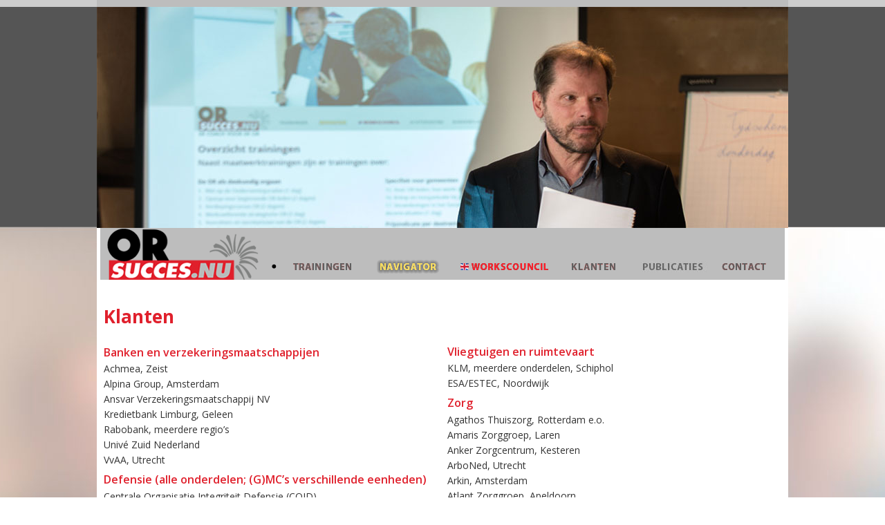

--- FILE ---
content_type: text/html; charset=utf-8
request_url: https://www.orsucces.nu/pg-28323-7-85995/pagina/klanten_nederlands.html
body_size: 15781
content:
<!DOCTYPE html>
<!-- SoftwareCopyright © 2001-2026 by Ziber (www.ziber.nl) -->
<!-- This site courtesy of WEB16 -->



<html xmlns="http://www.w3.org/1999/xhtml" lang="nl-NL" class="no-js">
<head>
    
    <meta http-equiv="content-type" content="text/html; charset=UTF-8"/>
<meta name="keywords" content="Frank, dijkstra, succes, vaardigheden, onderhandelen, overleggen, ondernemingsraad, medezeggenschap, wet op de ondernemingsraden, draagvlak"/>
<meta name="generator" content="ZIBER"/>
<meta name="ROBOTS" content="INDEX, FOLLOW, NOODP"/>
<meta name="description" content="Klanten Banken en verzekeringsmaatschappijen Achmea, Zeist Alpina Group, Amsterdam Ansvar Verzekeringsmaatschappij NV Kredietbank Limburg, Geleen Rabobank, meerdere regio’s Univ&#233; Zuid Nederland VvAA, Utrecht Defensie (alle onderdelen; (G)MC’s verschillende eenheden) Centrale Organisatie Integriteit "/>
<link rel="canonical" href="https://www.orsucces.nu/pg-28323-7-85995/pagina/klanten_nederlands.html"/>
    <meta name="viewport" content="width=1150" />
    <meta name="msapplication-config" content="/browserconfig.xml" />
    <title>Klanten Nederlands - ORsucces</title>
    
    <script src="/bundles/site.js?v=GpVVWLtZUE-8-1nkxQyivi7fOcGCsodFj-HOW6MlKRQ1"></script>
<script src="/bundles/common.js?v=aXb9FDEuOrFVlZ4EpcR02zJkUuIJpJLP5M2kgnyWVtE1"></script>

    <script src="/bundles/validation-simple.js?v=ObOd7mnMYYUE72-TpFRAT8ItX_UerF8kV-wV8Wa2an41"></script>

    <style>
    .overlay {
        display: none;
        z-index: 10000;
        border: 10px solid #FFFFFF;
    }
    .overlay .close {
        background-image: url('/Assets/Images/close.png');
        position: absolute;
        right: -30px;
        top: -30px;
        cursor: pointer;
        height: 30px;
        width: 30px;
    }
    .overlay iframe { background-color: transparent; display: block;}
    #fancybox-content {
        border-color: #FFFFFF !important;
    }
</style>
<script>
    var Kzn = Kzn || {};
    
    (function () {
        "use strict";
        
        Kzn.Core = Kzn.Core || {};
        
        Kzn.Core.OwnerId = 28323;

        Kzn.Security = Kzn.Security || {};
        Kzn.Security.SecurityString = '';
        
        Kzn.Core.UrlParts = { 
            'News': 'nieuws',
            'Page': 'pagina',
            'Vacancy': 'vacature',
            'Photo': '',
            'Realestate': '',
            'BussinessRealestate': '',
            'Agenda': '',
            'Download': 'download',
            'Car': '',
            'Product': 'product',
            'Faq': '',
            'Menu': '',
            'Mailinglist': '',
            'Form': '',
            'Company': 'bedrijven',
            'Poll': '',
            'CV' : ''
        };
    })();
</script><link type="text/css" href="/styles/28323/14083/page.css" rel="stylesheet" /><script type="text/javascript">$(document).ready(function() {$('a[rel=photostyle]').photoStyle();});</script><meta property="og:url" content="https://www.orsucces.nu/pg-28323-7-85995/pagina/klanten_nederlands.html"/><meta property="og:title" content="Klanten Nederlands"/><meta property="og:description" content="Klanten Banken en verzekeringsmaatschappijen Achmea, Zeist
Alpina Group, Amsterdam
Ansvar Verzekeringsmaatschappij NV
Kredietbank Limburg, Geleen
Rabobank, meerdere regio’s
Univé Zuid Nederland
VvAA, Utrecht Defensie (alle onderdelen; (G)MC’s verschillende eenheden) Centrale Organisatie Integriteit "/><script type='text/javascript'>$(document).on('change', '.accept_privacy', function(){ var $this = $(this);var isChecked = $this.is(':checked');var privacyNr = $this.data('privacy-nr');if (isChecked) { $('.for_privacy_' + privacyNr).removeAttr('disabled');}else {$('.for_privacy_' + privacyNr).attr('disabled', 'disabled');};});</script><script type='text/javascript'>function openPopup(url,windowWidth, windowHeight, windowName, status, toolbar, menubar, resizable, scrollBar){var centerx = (screen.width - (windowWidth))/2;var centery = (screen.height - (windowHeight))/2;var popup = window.open(url, windowName, 'width='+windowWidth+',height='+windowHeight+', status='+status+',toolbar='+toolbar+',menubar='+menubar+',resizable='+resizable+',scrollbars='+scrollBar+',top='+centery+',left='+centerx);popup.focus();};</script>
    <link href="/bundles/common.css?v=juVM281tdFIxPijEOO68bnc4vk6_8ROSx8WI6sgzI-Q1" rel="stylesheet"/>

    <link rel="stylesheet" href="/styles/28323/14083/combined.css"/>
    
    
    <link rel="alternate" media="only screen and (max-width:640px)" href="https://m.orsucces.nu/#!/page/85995" />
    

    <style type="text/css">
        body {
            background-image: url('/content/28323/sites/dsg/design14083/layer_56654_f0ba0908b6564032a4af0c2f5770c616.jpg');background-repeat: no-repeat;z-index: 0;background-position: center top;
            z-index: inherit;
        }
        /* Chrome centered background 1px issue */
        @media screen {
            body{ background-position: 49.99999% top !important; }
        }
        #site-wrapper {
            display: block;
            position: relative;
            min-height: 100%;
            height: 100%;
        }
        #section { 
            min-width:980px;margin-top:0px;padding:30px 10px 20px 10px;
        }

        .section-sidebar-wrapper #section{
            margin-bottom: -10000px;
            padding-bottom: 10020px;
        }

        .section-sidebar-wrapper #sideBar {
            margin-bottom: -10000px;
            padding-bottom: 10000px;
        }

        .sidebar-disableable #section {
            width: 980px;
        }        
        .section-wrapper {
            width: 1000px;   
            overflow: hidden;
        }
        .sidebar-wrapper {
            width: 0px;
        }
        .section-sidebar-wrapper {
            width: 1000px;
            overflow-y: hidden;
        }
        .section-sidebar-wrapper > div {
            float: left;
        }
        #website.sidebar-left .section-sidebar-wrapper  > div {
             float: right;
        }
        
        
        #website {
            position: relative;
            z-index: 10;
            min-height: 100%;
            height: 100%; /* Needed to stick the footer at the bottom */
        }
        .site-width {
            width: 1000px;
        }
        #website, #footer-wrapper, #linkbuilding-wrapper, #disclaimer-wrapper, #copyright {
            margin: 0 auto;
        }
        #website-style {
            position: relative;
            background-repeat: no-repeat;z-index: 10;background-position: left top;top: 0px;background-color: #FFFFFF;background-color: rgb(255,255,255);
            
        }

        
        #website {
        
            min-height: 100%;
            height: auto !important;
            height: 100%;
            margin: 0 auto -30px;
        }
        #footer, #footer-push {
            min-height: 30px;
        }
        
        #footer {
            position: relative; /* For sticky footer */
        }
        #footer #footer-wrapper {
            -webkit-box-sizing: border-box;
            -moz-box-sizing: border-box;
            box-sizing: border-box;
        }
        #disclaimer-wrapper, #linkbuilding-wrapper {
            text-align: left
        }
        .design-layer {
            display: block;
            width: 100%;
            top: 0;
            bottom: 0;
            position: absolute;
        }

        .design-layer.fixed {
            position: fixed;
            top: 0;
            bottom: 0;
            left: 0;
            right: 0;
        }
        
        .video-or-color-wrapper {
            left: 50%;
            -ms-transform: translate(-50%);
            -webkit-transform: translate(-50%);
            transform: translate(-50%);
            overflow: hidden;
        }

        .video-or-color-wrapper iframe {
            position: absolute;
            top: 50%;
            left: 50%;
            -ms-transform: translate(-50%, -50%);
            -webkit-transform: translate(-50%, -50%);
            transform: translate(-50%, -50%);
            width: 100%;
            height: 100%;
        }

        .video-or-color-wrapper .video-or-color-overlay {
            position: absolute;
            top: 0;
            left: 0;
            right: 0;
            bottom: 0;
        }

        .segmentrow.lock.top {
            position: fixed;
            z-index: 1000;
            top: 0;
        }
        
        .segmentrow.lockfullwidth {
            background-color: ;
            background-image: Url("");
            background-position: top center;
            background-repeat:no-repeat;
            left: 0;
            margin: 0 auto;
            right: 0;
            width: 100%;
            position: fixed;
            z-index: 1000;
        }
        
        .segmentrow.lock > div, .segmentrow.lockfullwidth > div {
            margin: 0 auto;
        }

        #website-content .headerfullwidth .pos.variablePosition {
            position: fixed;
            left: 0;
            right: 0;
            width: 100%
        }
        #variableHeader .slick-slide, #variableHeader .singleimage {
            background-size: cover;
            background-repeat: no-repeat;
            background-position: center;
            width: 100%;
        }

        #variableHeader .singleimage {
            display: block;
        }

        .headerfullwidth #variableHeader .singleimage {
            min-width: 1000px;
        }

		#cookiewall > div {
			width: 1000px;
		}
    </style>
    <style>.segmentrow, .segmentcol-wrapper  { vertical-align: top; font-size: 0; }.pos { display: inline-block;  position: relative;}.segmentcol-wrapper  > div {display: inline-block; vertical-align: top;}.segmentcol-wrapper .segmentcol > div {display:block;}.pos > div { position: relative; }.pos .segment { display: block; }.pos0, .pos0 .segment { width: 125px; height: 10px;}.pos0 .segment {background-image: url('/content/28323/sites/dsg/design14083/0.png');background-size: 125px 10px;}.pos0:hover .segment {background-image: url('/content/28323/sites/dsg/design14083/0_0.png');background-size: 125px 10px;}
.pos1, .pos1 .segment { width: 125px; height: 10px;}.pos1 .segment {background-image: url('/content/28323/sites/dsg/design14083/1.png');background-size: 125px 10px;}.pos1:hover .segment {background-image: url('/content/28323/sites/dsg/design14083/1_0.png');background-size: 125px 10px;}
.pos2, .pos2 .segment { width: 125px; height: 10px;}.pos2 .segment {background-image: url('/content/28323/sites/dsg/design14083/2.png');background-size: 125px 10px;}.pos2:hover .segment {background-image: url('/content/28323/sites/dsg/design14083/2_0.png');background-size: 125px 10px;}
.pos3, .pos3 .segment { width: 125px; height: 10px;}.pos3 .segment {background-image: url('/content/28323/sites/dsg/design14083/3.png');background-size: 125px 10px;}.pos3:hover .segment {background-image: url('/content/28323/sites/dsg/design14083/3_0.png');background-size: 125px 10px;}
.pos4, .pos4 .segment { width: 125px; height: 10px;}.pos4 .segment {background-image: url('/content/28323/sites/dsg/design14083/4.png');background-size: 125px 10px;}.pos4:hover .segment {background-image: url('/content/28323/sites/dsg/design14083/4_0.png');background-size: 125px 10px;}
.pos5, .pos5 .segment { width: 125px; height: 10px;}.pos5 .segment {background-image: url('/content/28323/sites/dsg/design14083/5.png');background-size: 125px 10px;}.pos5:hover .segment {background-image: url('/content/28323/sites/dsg/design14083/5_0.png');background-size: 125px 10px;}
.pos6, .pos6 .segment { width: 125px; height: 10px;}.pos6 .segment {background-image: url('/content/28323/sites/dsg/design14083/6.png');background-size: 125px 10px;}.pos6:hover .segment {background-image: url('/content/28323/sites/dsg/design14083/6_0.png');background-size: 125px 10px;}
.pos7, .pos7 .segment { width: 125px; height: 10px;}.pos7 .segment {background-image: url('/content/28323/sites/dsg/design14083/7.png');background-size: 125px 10px;}.pos7:hover .segment {background-image: url('/content/28323/sites/dsg/design14083/7_0.png');background-size: 125px 10px;}
.pos8, .pos8 .segment { width: 1000px; height: 320px;}
.pos9, .pos9 .segment { width: 238px; height: 75px;}.pos9 .segment {background-image: url('/content/28323/sites/dsg/design14083/9.png');background-size: 238px 75px;}.pos9:hover .segment {background-image: url('/content/28323/sites/dsg/design14083/9_0.png');background-size: 238px 75px;}
.pos10, .pos10 .segment { width: 27px; height: 75px;}.pos10 .segment {background-image: url('/content/28323/sites/dsg/design14083/10.png');background-size: 27px 75px;}.pos10:hover .segment {background-image: url('/content/28323/sites/dsg/design14083/10_0.png');background-size: 27px 75px;}
.pos11, .pos11 .segment { width: 110px; height: 75px;}.pos11 .segment {background-image: url('/content/28323/sites/dsg/design14083/11.png');background-size: 110px 75px;}.pos11:hover .segment {background-image: url('/content/28323/sites/dsg/design14083/11_0.png');background-size: 110px 75px;}
.pos12, .pos12 .segment { width: 125px; height: 75px;}.pos12 .segment {background-image: url('/content/28323/sites/dsg/design14083/12.png');background-size: 125px 75px;}.pos12:hover .segment {background-image: url('/content/28323/sites/dsg/design14083/12_0.png');background-size: 125px 75px;}
.pos13, .pos13 .segment { width: 163px; height: 75px;}.pos13 .segment {background-image: url('/content/28323/sites/dsg/design14083/13.png');background-size: 163px 75px;}.pos13:hover .segment {background-image: url('/content/28323/sites/dsg/design14083/13_0.png');background-size: 163px 75px;}
.pos14, .pos14 .segment { width: 103px; height: 75px;}.pos14 .segment {background-image: url('/content/28323/sites/dsg/design14083/14.png');background-size: 103px 75px;}.pos14:hover .segment {background-image: url('/content/28323/sites/dsg/design14083/14_0.png');background-size: 103px 75px;}
.pos15, .pos15 .segment { width: 126px; height: 75px;}.pos15 .segment {background-image: url('/content/28323/sites/dsg/design14083/15.jpg');background-size: 126px 75px;}.pos15:hover .segment {background-image: url('/content/28323/sites/dsg/design14083/15_0.jpg');background-size: 126px 75px;}
.pos16, .pos16 .segment { width: 98px; height: 75px;}.pos16 .segment {background-image: url('/content/28323/sites/dsg/design14083/16.png');background-size: 98px 75px;}.pos16:hover .segment {background-image: url('/content/28323/sites/dsg/design14083/16_0.png');background-size: 98px 75px;}
</style>
    
<style>

	.menu
	{
	    display: block;
		position: absolute;
		list-style-type: none;
		padding:0;
		z-index: 10;
	}
	.menu li{
		position: relative;
		background-position: top left;
		background-repeat: no-repeat;
	}
	.menu ul {
		left: 100%;
		top: -0px;
		position: absolute;
	}
	.menu li a {
		display: block;
	}
    .menu li a:hover {
        text-decoration: none !important;
    }
	.menu .subMenuOpener{
	    position: absolute;
	    right: 0;
	    top: 0;
		display:block;
        background: transparent;
		background-repeat:no-repeat;
		background-position:right;
	}
    .menu
    {
        list-style-type: none;
        margin: 0pt;
        border-style: solid;
        border-width: 0px;
        border-color: #565656;
        font-family: 'Open Sans', 'Arial';
        font-size: 14px;
        white-space: nowrap;
    }
    .menu li
    {
        width: auto;
            padding-right: 30px;
        opacity: 1.00;
        background: transparent;
        background-repeat: repeat;
        background-color: #505050;
        height: 30px;
        text-align: left;
    }
    .menu li + li {
        border-top-width: 1px;
        border-top-style: solid;
        border-top-color: #505050;
    }
    .menu .subMenuOpener {
        width: 30px;
        height: 30px;
    }
    .menu > li:hover .subMenuOpener, .menu > li:active .subMenuOpener
    {
    }
    .menu > li:hover, .menu > li.active
    {
        opacity: 1;
        background-image: none;
        background-color: #E0202C;
        height: 30px;
    }
    .menu li .sml
    {
        text-indent: 10px;
        line-height: 30px;
        white-space: nowrap;
        display: block;
        background:transparent;
        color: #FFFFFF;
        font-weight: 700;
        font-style: normal;
        text-decoration: none;
        text-transform: none;
    }
    .menu > li:hover > .sml, .menu > li:active > .sml
    {
        color: #FFFFFF;
        font-weight: 700;
        font-style: normal;
        text-decoration: none;
        text-transform: none;
    }

</style>
<script type="text/javascript">
    (function () {
        Kzn.Core.addFonts(['Open Sans'])

        $(document).ready(function () {
            $('.dropdownmenu').submenus();
            Kzn.Core.initializeOverlays('.dropdownmenu');
        });
    })();
</script>
    
    


    <link href="/Scripts/Plugins/fancybox/jquery.fancybox-1.3.4.css" rel="Stylesheet" type="text/css"/>
    
    
</head>
<body>
    
    

    <div id="site-wrapper" data-template-id="49">
        

        <div id="website" class="site-width sidebar-off  ">
            <div id="website-content">
                <div id="website-style">
                    
    <div class="segmentrow"><div data-alt-file="/content/28323/sites/dsg/design14083/0_0.png" class="pos pos0"><span class="segment"></span></div><div data-alt-file="/content/28323/sites/dsg/design14083/1_0.png" class="pos pos1"><span class="segment"></span></div><div data-alt-file="/content/28323/sites/dsg/design14083/2_0.png" class="pos pos2"><span class="segment"></span></div><div data-alt-file="/content/28323/sites/dsg/design14083/3_0.png" class="pos pos3"><span class="segment"></span></div><div data-alt-file="/content/28323/sites/dsg/design14083/4_0.png" class="pos pos4"><span class="segment"></span></div><div data-alt-file="/content/28323/sites/dsg/design14083/5_0.png" class="pos pos5"><span class="segment"></span></div><div data-alt-file="/content/28323/sites/dsg/design14083/6_0.png" class="pos pos6"><span class="segment"></span></div><div data-alt-file="/content/28323/sites/dsg/design14083/7_0.png" class="pos pos7"><span class="segment"></span></div></div>
    <div class="segmentrow"><div data-alt-file="/content/28323/sites/dsg/design14083/8_0.png" class="pos pos8 variablePosition"><div id="variableHeader" style="overflow:hidden;width:1000px;height:320px"></div></div></div>
    <div class="segmentrow lockfullwidth"><div style="width:990px"><div data-alt-file="/content/28323/sites/dsg/design14083/9_0.png" class="pos pos9"><a href="/pg-28323-7-111851/pagina/homeaankondiging_workshop.html"><span class="segment"></span></a></div><div data-alt-file="/content/28323/sites/dsg/design14083/10_0.png" class="pos pos10"><span class="segment"></span></div><div data-alt-file="/content/28323/sites/dsg/design14083/11_0.png" class="pos pos11"><a href="/pg-28323-7-86111/pagina/trainingen.html"><span class="segment"></span></a></div><div data-alt-file="/content/28323/sites/dsg/design14083/12_0.png" class="pos pos12"><a href="/pg-28323-7-85989/pagina/navigator.html"><span class="segment"></span></a></div><div data-alt-file="/content/28323/sites/dsg/design14083/13_0.png" class="pos pos13"><a href="/pg-28323-7-86000/pagina/workscouncil.html"><span class="segment"></span></a></div><div data-alt-file="/content/28323/sites/dsg/design14083/14_0.png" class="pos pos14 dropdownmenu smbottom"><a href="/pg-28323-7-85995/pagina/klanten_nederlands.html"><span class="segment"></span></a><ul id="menu_10940" class="menu depth0" style="display:none"><li><a href="/pg-28323-7-85995/pagina/klanten_nederlands.html" class="sml">NEDERLANDS</a></li><li><a href="/pg-28323-7-129903/pagina/klanten__english.html" class="sml">ENGLISH</a></li><li><a href="/pg-28323-7-86100/pagina/klant_referenties.html" class="sml">REACTIES NEDERLANDSE KLANTEN</a></li><li><a href="/pg-28323-7-129902/pagina/reactions_english_clients.html" class="sml">CUSTOMER RESPONSES</a></li><li><a href="/pg-28323-7-85998/pagina/algemene_voorwaarden.html" class="sml">ALGEMENE VOORWAARDEN</a></li><li><a href="/pg-28323-7-119505/pagina/privacy.html" class="sml">PRIVACY VERKLARING</a></li><li><a href="/pg-28323-7-85997/pagina/partners__links.html" class="sml">PARTNERS | LINKS</a></li></ul></div><div data-alt-file="/content/28323/sites/dsg/design14083/15_0.jpg" class="pos pos15 dropdownmenu smbottom"><a href="/pg-28323-7-85999/pagina/publicaties.html"><span class="segment"></span></a><ul id="menu_13365" class="menu depth0" style="display:none"><li><a href="/pg-28323-7-85999/pagina/publicaties_nederlands.html" class="sml">NEDERLANDS</a></li><li><a href="/pg-28323-7-129904/pagina/publicaties_engels.html" class="sml">ENGLISH</a></li><li><a href="/pg-28323-7-85994/pagina/boekenplank.html" class="sml">BOEKENPLANK</a></li></ul></div><div data-alt-file="/content/28323/sites/dsg/design14083/16_0.png" class="pos pos16"><a href="/pg-28323-7-85993/pagina/contact.html"><span class="segment"></span></a></div></div></div><div class="lockpseudo" style="width:990px;height:75px"></div>
    <div class="segmentrow">
        <div class="section-wrapper">
            <div id="section" class="section">
                
<table class="section page-layout "><tr><td width='100%' colspan=2 style='padding-bottom:8px;'><h1>Klanten</h1> </td></tr><tr><td width='50%' style='padding-right:8px; padding-top:8px;'><h3>Banken en verzekeringsmaatschappijen</h3><p>Achmea, Zeist<br>Alpina Group, Amsterdam<br>Ansvar Verzekeringsmaatschappij NV<br>Kredietbank Limburg, Geleen<br>Rabobank, meerdere regio’s<br>Univé Zuid&nbsp;Nederland<br>VvAA, Utrecht</p><h3>Defensie (alle onderdelen; (G)MC’s&nbsp;verschillende eenheden)</h3><p>Centrale Organisatie Integriteit Defensie (COID)<br>Facilitair Servicepunt Marine, Rotterdam&nbsp;(FSP)<br>Koninklijke Militaire Academie, Breda (KMA)<br>Mechanische Brigade 43<br>Natres 10, 20 en 30 (CLAS)<br>Ondersteuningsgroep &amp; Kabinet (OG&amp;K)<br>Reservisten Luchtmacht (CLSK)<br>Zr MS Urk (CZSK)</p><h3>Gemeenten</h3><p>Borsele, Bunschoten, Deventer, Delft, Hoorn, Kampen, Neerijnen, Ouder-Amstel, Schiedam, Sittard-Geleen, Stichtse Vecht, Tytsjerksteradiel, Urk, Utrecht (Publieks Zaken) en Zutphen<br>Uitvoeringsorganisatie DUO+</p><h3><b>Ideëele&nbsp;organisaties</b></h3><p>Dorcas, Hulp en Ontwikkeling, Almere<br>de Navigators, Driebergen<br>Green Peace, Amsterdam<br>Diensten Organisatie,&nbsp;van de Protestantse Kerk in Nederland, Utecht</p><h3>Industrie</h3><p>van den Berg Beton Elementen, Raalte<br>DSM Pharma Chemicals, Venlo<br>HP Valves Oldenzaal BV (industrie; High Pressure Afsluiters)<br>Kobout BV, importeur voor bouw, handel en industrie<br>Koninklijke Volker Wessels Stevin NV<br>Kragten, keurmerk&nbsp;duurzaamheid, 's Hertogenbosch<br>NedTrain, Utrecht<br>O-I Manufacturing Nehterlands B.V., Maastricht<br>Prorail, Utrecht<br>Schurter<br>Stamicarbon, Sittard<br>Vialis Verkeer &amp; Mobiliteit, Haarlem<br>Yokogawa Process Analyzers Europe B.V., Amersfoort</p><h3>Opleidingsinstituten</h3><p>Boertien Opleidingen, Naarden<br>Scholengroep Carmel, Hengelo<br>GITP, Utrecht<br>Merlijn Medezeggenschap, 's Hertogenbosch<br>MZOO, Mz Online Opleidingen, Utrecht<br>OR Academy, 's Gravenhage<br>OR Rendement, Rotterdam<br>Performa OR, Den Haag<br>SBI Formaat, Doorn<br>Segment Opleidingen, Leusden</p><h3>Overheid</h3><p>Autoriteit Consument en Markt, Den Haag<br>Belastingsamenwerking Gemeenten en Waterschappen, Roermond<br>COA, Rijswijk<br>Detentiecentrum Schiphol<br>Huurcommissie, Den Haag<br>Jeugdgevangenis Teylingereind, Sassenheim<br>Justitieel Complex Schiphol<br>Kinderopvang MIK-PIWgroep, Valkenburg<br>Ministerie van Landbouw Natuur en Voedselkwaliteit<br>Ministerie van Justitie en Veiligheid<br>Penitentiaire Inrichting Rijnmond, Rotterdam<br>De Sociale Maatschap, Amsterdam<br>Stenografische Dienst en De Griffie Interparlementaire betrekkingen, Den Haag</p></td><td width='50%' style='padding-left:7px; padding-top:7px;'><h3>Vliegtuigen en ruimtevaart</h3><p>KLM, meerdere onderdelen, Schiphol<br>ESA/ESTEC, Noordwijk</p><h3>Zorg</h3><p>Agathos Thuiszorg, Rotterdam e.o.<br>Amaris Zorggroep, Laren<br>Anker Zorgcentrum, Kesteren<br>ArboNed, Utrecht<br>Arkin, Amsterdam<br>Atlant Zorggroep, Apeldoorn<br>Bureau Jeugdzorg Overijssel, Zwolle<br>Driezorg, Woonzorgcentrum, Zwolle<br>Fonteynenbrug, psychische zorg, Rijswijk<br>Gelre Ziekenhuizen, Apeldoorn en Zutphen<br>GGD’s Gelre IJssel; Regio Nijmegen; Zuid Holland Zuid<br>GGNet, Gelderland<br>HumanTotalCare, Utrecht<br>IMW regio Tilburg<br>Inforsa, Forensische zorg, Amsterdam<br>Joods Maatschappelijk Werk, Amsterdam<br>Kinderopvang SKSG, Groningen<br>Kinderopvang MIK-PIW groep,&nbsp;<br>Lelie Zorggroep, Rotterdam e.o., COR<br>Leo Stichting, Borculo en Apeldoorn<br>Manna Zorggroep, Enschede e.o.<br>Maatschappelijke Dienstverlening&nbsp;Flevoland<br>Mee De Meentgroep, Waalre<br>Moviera, aanpak huiselijk geweld, Nijmegen<br>Naviva Kraamzorg, Deventer (hoofdkantoor)<br>De Opbouw, Utrecht (hoofdkantoor)<br>Parnassia psycho-medisch centrum, Den Haag<br>Parnassia en REAKT, Zaandijk en Den Haag<br>Pompestichting, Forensische Psychiatrie, Nijmegen<br>Radar Advies, sociale vraagstukken, Amsterdam<br>Regionaal Ambulance Vervoer, Nijmegen/Tiel<br>Revalidatie Planners, Amsterdam<br>De Schoor, Welzijn in Almere<br>Sin Jans Gasthuis (SJG), Weert<br>VvAA zorgverzekering, Utrecht<br>Ziekenhuis Gelderse Vallei, Ede</p><h3><b>Onderwijs</b></h3><p>Albeda College Rotterdam<br>Carmel College, Hengelo<br>Francois Vatelschool, Den Haag<br>HAN University Applied Sciences, Arnhem, Nijmegen<br>Koning Willem 1 College, 's Hertogenbosch<br>Nova College, Haarlem<br>Stichtse Vrije School, Zeist<br>Universiteit van Amsterdam<br>Vrije Universiteit Amsterdam</p><h3><b>Diversen</b></h3><p>Deka Markt, Velsen-Noord<br>TMC Woonwinkels, Goes<br>Groupe SEB, Veenendaal<br>Bibliotheek Midden Brabant, Tilburg<br>Bibliotheek Oosterschelde, Heinkenszand<br>Sodexo Altys, Schiphol<br>Port of Amsterdam, Havenbedrijf Amsterdam<br>Woningbouw Bedrijf Rotterdam<br>Europarcs, Amersfoort<br>ProRail, Utrecht<br>4PS, Software voor de bouw, Ede<br>Scildon, Life Pension, Hilversum<br>Stef, transport en logistiek, Bodegraven<br>Wonen Breburg, Tilburg<br>Workstead, uitzendbureau, Veenendaal<br>Harvey Nash, Maarssen<br>4 PS, software voor de bouw</p></td></tr></table>

            </div>
        </div>
    </div>

    
    
                </div>
                <div id="footer-push"></div>
            </div>
            
        </div>

        

<div id="footer" class="section  " style="background-image: url(&#39;/content/28323/sites/dsg/design14083/layer_55831792cb010dc884e70a599abd78d132c93.png&#39;);background-repeat: no-repeat;z-index: 11;background-position: center top;margin-top: 0px;">
<div id="footer-wrapper"><div id="footer-content" class="section site-width" style="margin:0pt auto;padding:20px 10px 20px 10px"><table class="section page-layout fixed"><colgroup><col width='33.33333%'><col width='33.33333%'><col width='33.33333%'></colgroup><tr><td width='33.33333%' style='padding-right:10px;'><p><b>ORsucces.nu</b>&nbsp;is een onderdeel van Dijkstra Consult.&nbsp;Zie <a href='http://www.dijkstra-consult.nl' target='_blank' title='<b>www.dijkstra-consult.nl</b>'><b>www.dijkstra-consult.nl</b></a></p><h3><b>Neem contact op</b></h3><hr><p><div class="cw_reaction" id="reaction_1" data-posturl='/createsite/basis/reactiepop.asp?b_id=28323&sourceB_id=28323&type=small&ajaxrequest=true'  ><form name="rfForm_1" id="rfForm_1" method="post"><input type="text" name="name1" class="required section-s rffield input" value="" placeholder="Naam" /><input type='text' name="name2" size='50' value=''/><input type="email" name="email1" class="required section-s rffield input email" value="" placeholder="E-mail"/><textarea name="react" class="required section-s rffield input" placeholder="Reactie"></textarea><div class='privacy-wrapper input-like' ><input type='checkbox' value='1' class='accept_privacy' autocomplete='off' data-privacy-nr='0' id='accept_privacy_0' name='accept_privacy_0' ><label for='accept_privacy_0' class='checkbox-label'>Ik geef toestemming dat <b>ORsucces</b> mijn gegevens verwerkt.</label><input type='hidden' name='privacynr' value='0'></div><input type='submit' class='sendform section-s button-component for_privacy_0' disabled='disabled' value='verstuur'></form></div></p></td><td width='33.33333%' style='padding-left:5px; padding-right:5px;'><h3><b>Zoeken</b></h3><hr><p><div class="googlesearch input" id="googlesearch_1" style='width: 100%'><input type="text" placeholder="Zoeken" maxlength="30" name="zoeken" data-bid="28323" class="section-s"/><span></span></div></p><h3><b>Locatie</b></h3><hr><p>Klompenmakersgilde 2<br>3994 XE Houten<br><b>T 030 - 63 500 87<br>M 06 - 222 430 28</b><br>BTW&nbsp;NL001235782B55<br>KvK 30135244</p><p><a href="mailto:frank@ORsucces.nu"  title='E frank@ORsucces.nu'>E frank@ORsucces.nu</a></p><p><div id="googlemaps_1" style='width: 100%; height: 166px;' class="googlemaps"  data-address='Klompenmakersgilde 2+3994 XE,+Houten,+Nederland' data-lat='52.0307886' data-lng='5.17710399999999'></div></p></td><td width='33.33333%' style='padding-left:10px;'><p><a href="javascript:openPopup('http://www.mz-opleiders.nl/register/?lastname=frank+dijkstra&city=Houten&organisation=orsucces', '1000', '800', 'newPopup1000x800', 'no', 'no', 'no', 'yes', 'yes')" title='Opgenomen in het <b>Register Medezeggenschap-opleiders</b>'>Opgenomen in het <b>Register Medezeggenschap-opleiders</b></a></p><p><a href="javascript:openPopup('http://www.mz-opleiders.nl/register/?lastname=frank+dijkstra&city=Houten&organisation=orsucces', '1000', '800', 'newPopup1000x800', 'no', 'no', 'no', 'yes', 'yes')" title='<b>RMZO</b>'><img src='/content/28323/pages/clnt/39_200.png' alt='<b>RMZO</b>'></a></p><p><a href="javascript:openPopup('http://www.crkbo.nl/', '1000', '800', 'newPopup1000x800', 'no', 'no', 'no', 'yes', 'yes')" title=' Als instelling ingeschreven in het <b>Centraal Register&nbsp;Kort Beroepsoonderwijs</b> (CRKBO)'> Als instelling ingeschreven in het <b>Centraal Register&nbsp;Kort Beroepsoonderwijs</b> (CRKBO)</a></p><p><a href="javascript:openPopup('http://www.crkbo.nl', '1200', '1000', 'newPopup1200x1000', 'no', 'no', 'no', 'yes', 'yes')" title='CRKBO'><img src='/content/28323/pages/clnt/12_org.gif?width=120&scale=both' alt='CRKBO'></a></p><h3><b>Licentiehouder van</b></h3><p><a href="javascript:openPopup('https://nvgtr.nl/', '1600', '1000', 'newPopup1600x1000', 'no', 'no', 'no', 'yes', 'yes')" title='Frank Dijkstra, Navigator Licentiehouder'><img src='/content/28323/pages/clnt/47_org.jpg?width=120&scale=both' alt='Frank Dijkstra, Navigator Licentiehouder'></a></p><h3><b>Social media</b></h3><p><span class="social_media_h"><a onclick="Kzn.Analytics.pushOp(['social', 'Linkedin', 'page','http://nl.linkedin.com/in/dijkstraconsult'])"  href='http://nl.linkedin.com/in/dijkstraconsult' target='_blank'><img src='/content/28323/kzn/dsg/design14083/linkedInLinkImage.png' alt='LinkedIn' title='LinkedIn'></a></span></p></td></tr></table></div></div>
    <!--Donut#[base64]#-->
<div id="disclaimer-wrapper">
    <div id="disclaimer-content" class="site-width" style="padding-left: 10px;  padding-right: 10px;">Copyright 2026 - ORsucces</div>
</div>
<div id="linkbuilding-wrapper">
    <div id="linkbuilding-content" class="site-width" style="padding-left: 10px; padding-right: 10px;">
        <a href="https://gnap.ziber.eu" target="_blank" rel="nofollow">Inloggen</a>
        
        
            | <a target="_blank" href="https://www.zibersites.nl/webbly">Ziber Website</a>
        
                | Design by <a target="_blank" href="http://www.haakkranen.nl">HaakKranen Ontwerpers</a>
            
    </div>
</div><!--EndDonut-->
</div>
    </div>
	
    
    <div class="overlay" id="overlay">
        <div id="overlayWrapper" class="overlayWrapper section"></div>
    </div>
    
    
    


    <script>
Kzn.FlashHeader.init('/FlashHeader/Images/28323/7446?width=1000&height=320', 'slideInLeft', 3, false);</script>

    <script type="text/javascript">
        (function () {
            var startTop = $(window).scrollTop();
            window.scrollTo(0, 0);
            
            Kzn.Core.addFonts(['Open Sans','']);

            function resizeLayers() {
                setTimeout(function () {
                    var $layers = $('.design-layer'),
                        $website = $('#website'),
                    siteHeight = $website.outerHeight();

                    $layers.css('height', siteHeight);
                }, 0);
            }
            //we could resize all the layers every x milliseconds, but that puts a lot of strain on the browser.
            $(window).load(function() {
                resizeLayers();
                fixFooterPush();
            });
            
            $(window).resize(resizeLayers);

            function fixFooterPush() {
                var footerHeight = $('#footer').outerHeight();
                var offset = $('#website-style').offset().top; //include the top margin if given

                $('#footer-push').css('height', footerHeight + offset);
                $('#website').css('margin-bottom', footerHeight * -1);
			}

            //sticky footer fix
            //we don't know the footer height up front, so fix it if it is loaded
            $(document).ready(function () {
                resizeLayers();
				fixFooterPush();

	            setPaddingForCookieWall();

                if (window.location.hash.length > 0) {
                    scrollTo(window.location.hash.replace('!', ''));
                } else {
                    window.scrollTo(0, startTop);
                };
                $('a[href^="#"]').on('click', function (e) {
                    if (!$(this).hasClass('noscroll')) {
                        e.preventDefault();
                        scrollTo(this.hash.replace('!', ''));
                    }
                });
			});

			function setPaddingForCookieWall() {
				var hasSideBar = false;

				if (hasSideBar) {
					if ($(".sidebar-left").length > 0) {
						$("#cookiewall .cookiewall-wrapper").css("padding-left", 20 + "px");
						$("#cookiewall .cookiewall-wrapper").css("padding-right", 20 + "px");
					} else {
						$("#cookiewall .cookiewall-wrapper").css("padding-left", 10 + "px");
						$("#cookiewall .cookiewall-wrapper").css("padding-right", 10 + "px");
					}

				}
			}

            var scrollTo = function (hash) {
                if (/^#[^&\?=]+$/.exec(hash)) {
                    var $target = $(hash);
                    if (!$target[0]) {
                        $target = $('a[name=' + hash.replace('#', '') + ']');
                    }
                    if ($target[0]) {
                        var lockedButtonRow = $(".segmentrow.lockfullwidth, .segmentrow.lock");
                        var topOffset = $target.offset().top;

                        if (lockedButtonRow.length) {
                            topOffset -= lockedButtonRow.outerHeight();
                        }
                        
                        $('html, body').stop().animate({
                            'scrollTop': topOffset
                        }, 1200, 'easeOutCubic', function () {
                            window.location.hash = hash.replace('#', '#!');
                        });
                    }
                }
            };

            $(window).on('hashchange', function () {
                scrollTo(window.location.hash.replace('!', ''));
			});

            var $fixedfw = [];
            var $fixed = [];
            if ($(".segmentrow.top").length==0) {
                $fixedfw = $(".segmentrow.lockfullwidth");
                $fixed = $(".segmentrow.lock");
            }

            var $header = $(".headerfullwidth .variablePosition");
            var $layers = $('.design-layer[data-parallax=True]');
            var isMob = isMobile();
            if (($layers.length && !isMob) || $fixedfw.length || $fixed.length || $header.length) {
                var htop = $header.length ? $header.offset().top : 0;
                var fwtop = $fixedfw.length ? $fixedfw.offset().top : 0;
                var top = $fixed.length ? $fixed.offset().top : 0;
                var $window = $(window);
                $window.scroll(function (e) {
                    var scrollTop = $window.scrollTop();
                    if ($fixedfw.length) {
                        var newTop = fwtop - scrollTop;
                        
                        if (newTop < 0) {
                            newTop = 0;
                        };
                        $fixedfw.css('top', newTop);
                    }
                    if ($fixed.length) {
                        var pos = top - scrollTop;
                        if (pos <= 0) {
                            if (!$fixed.hasClass("top")) {
                                $fixed.addClass("top");
                                $('.lockpseudo').show();
                            }
                        } else {
                            if ($fixed.hasClass("top")) {
                                $fixed.removeClass("top");
                                $('.lockpseudo').hide();
                            }
                        }
                    }
                    if ($header.length) {
                        var newhTop = htop - scrollTop;
                        $header.css('top', newhTop);
                    };
                    // Do not recalculate parallax elements if the client is mobile
                    if ($layers.length && !isMob) {
                        var j = $layers.length;

                        $layers.each(function(i, item) {
                            var $bgobj = $(item),
                                speed = j--,
                                yPos = -(scrollTop / speed);

                            $bgobj.css({
                                '-webkit-transform': 'translateY( ' + yPos + 'px)',
                                '-moz-transform': 'translateY( ' + yPos + 'px)',
                                'transform': 'translateY( ' + yPos + 'px)'
                            });
                        });
                    };
                });
            }
        })();
    </script>

    <script src='https://www.google.com/recaptcha/api.js?render=6LdwGYAUAAAAAG-lk_Hz0Q2Q89eideWzhvcO7BVd'></script><script type='text/javascript'>$(document).ready(function(){$('.cw_reaction form').each(function() { var $form = $(this);Kzn.Core.addRecaptcha($form.attr('id'), 'reaction_frm');$form.validate({rules : {'react' : {required: true},'name1' : {required : true, maxlength: '50'},'email1' : {required: true, email: true}},errorPlacement: $.noop});var $reaction = $form.parents('.cw_reaction');$reaction.css('overflow', 'hidden');$reaction.css('min-height', $reaction.outerHeight());$form.submit(function(e){e.preventDefault();if ($form.valid() && !$form.hasClass('lock')){$form.addClass('lock');/* track the event to GA */Kzn.Analytics.pushOp(['event', 'Formulier', 'Ingevuld', 'Basis reactie', 0]);$.post($reaction.data('posturl'),$form.serialize()).success(function(result){$reaction.html(result);}).error(function(){$('.rffield', $reaction).addClass('error');$form.removeClass('lock');})}});});});</script><script type='text/javascript'>$(document).ready(function(){$('.googlesearch span').bind('click', function () {var that=$(this).prev();var q=that.val();if (q!=''){location.href = "/createsite/googlesearch/ajaxsearch.asp?b_id=" + that.data('bid') + "&q=" + encodeURIComponent(q) + "&isAjax=false&start=1";} else { that.addClass('error')};});$('.googlesearch input').keypress(function(event) {if (event.keyCode == 13) {$(this).next().trigger('click');}});});</script>
    
<script type="text/javascript">
            
            (function (i, s, o, g, r, a, m) {
                i['GoogleAnalyticsObject'] = r; i[r] = i[r] || function () {
                    (i[r].q = i[r].q || []).push(arguments);
                }, i[r].l = 1 * new Date(); a = s.createElement(o),
                    m = s.getElementsByTagName(o)[0]; a.async = 1; a.src = g;
                m.parentNode.insertBefore(a, m);
            })(window, document, 'script', 'https://www.google-analytics.com/analytics.js', 'ga');

        ga('create', 'UA-96296379-1', 'auto', {'siteSpeedSampleRate':100});
        ga('set', 'anonymizeIp', true);
        ga('send', 'pageview');
        Kzn.Analytics.addAllOps();
                

                
        (function () {
            $.getScript(document.location.protocol + '//' + document.location.host + '/zaTracker/za.js', function (script) {
                try {
                    ZiberTracker.getTracker(document.location.protocol + '//' + document.location.host + '/zaTracker/track').trackPageView();
                } catch (e) {
                    if (typeof (console) !== 'undefined') {
                        console.error(e);
                    }
                }
            });
        })();
                
</script>




    
    <script src="/Scripts/Plugins/fancybox/jquery.fancybox-1.3.4.js" type="text/javascript"></script>
    <script>
    (function() {
        $.fn.photoStyle.defaults.type = 'fancybox';
        $.fn.photoStyle.defaults.useAnimation = true;
        $.fn.photoStyle.defaults.showOverlay = false;
        $.fn.photoStyle.defaults.overlayColor = '#333333';
        $.fn.photoStyle.defaults.overlayOpacity= '0.5';
        $.fn.photoStyle.defaults.padding= '10';
        $.fn.photoStyle.defaults.paddingColor= '#FFFFFF';
        $.fn.photoStyle.defaults.useGalleryIfAvailable = true;
        
        //setup jquery tools overlay
        if ($.tools.overlay) {
            $.tools.overlay.conf.mask = {
                color: $.fn.photoStyle.defaults.overlayColor,
                loadSpeed: 200,
                opacity: $.fn.photoStyle.defaults.overlayOpacity
            };
        }
    })();

    $(document).ready(function() {
        Kzn.Core.initializeOverlays('body');
    });
</script>

</body>
</html>


--- FILE ---
content_type: text/html; charset=utf-8
request_url: https://www.orsucces.nu/FlashHeader/Images/28323/7446?width=1000&height=320
body_size: 227
content:
<a href="/pg-28323-7-111851/pagina/homeaankondiging_workshop.html" class="singleimage" style="background-image:url('/content/28323/sites/dsg/design14083/flashheaders/7446_1b8b14476df44c8a8d954686f6d0ff66.jpg');height:320px"></a>

--- FILE ---
content_type: text/html; charset=utf-8
request_url: https://www.google.com/recaptcha/api2/anchor?ar=1&k=6LdwGYAUAAAAAG-lk_Hz0Q2Q89eideWzhvcO7BVd&co=aHR0cHM6Ly93d3cub3JzdWNjZXMubnU6NDQz&hl=en&v=PoyoqOPhxBO7pBk68S4YbpHZ&size=invisible&anchor-ms=20000&execute-ms=30000&cb=2yzanka8umv0
body_size: 48656
content:
<!DOCTYPE HTML><html dir="ltr" lang="en"><head><meta http-equiv="Content-Type" content="text/html; charset=UTF-8">
<meta http-equiv="X-UA-Compatible" content="IE=edge">
<title>reCAPTCHA</title>
<style type="text/css">
/* cyrillic-ext */
@font-face {
  font-family: 'Roboto';
  font-style: normal;
  font-weight: 400;
  font-stretch: 100%;
  src: url(//fonts.gstatic.com/s/roboto/v48/KFO7CnqEu92Fr1ME7kSn66aGLdTylUAMa3GUBHMdazTgWw.woff2) format('woff2');
  unicode-range: U+0460-052F, U+1C80-1C8A, U+20B4, U+2DE0-2DFF, U+A640-A69F, U+FE2E-FE2F;
}
/* cyrillic */
@font-face {
  font-family: 'Roboto';
  font-style: normal;
  font-weight: 400;
  font-stretch: 100%;
  src: url(//fonts.gstatic.com/s/roboto/v48/KFO7CnqEu92Fr1ME7kSn66aGLdTylUAMa3iUBHMdazTgWw.woff2) format('woff2');
  unicode-range: U+0301, U+0400-045F, U+0490-0491, U+04B0-04B1, U+2116;
}
/* greek-ext */
@font-face {
  font-family: 'Roboto';
  font-style: normal;
  font-weight: 400;
  font-stretch: 100%;
  src: url(//fonts.gstatic.com/s/roboto/v48/KFO7CnqEu92Fr1ME7kSn66aGLdTylUAMa3CUBHMdazTgWw.woff2) format('woff2');
  unicode-range: U+1F00-1FFF;
}
/* greek */
@font-face {
  font-family: 'Roboto';
  font-style: normal;
  font-weight: 400;
  font-stretch: 100%;
  src: url(//fonts.gstatic.com/s/roboto/v48/KFO7CnqEu92Fr1ME7kSn66aGLdTylUAMa3-UBHMdazTgWw.woff2) format('woff2');
  unicode-range: U+0370-0377, U+037A-037F, U+0384-038A, U+038C, U+038E-03A1, U+03A3-03FF;
}
/* math */
@font-face {
  font-family: 'Roboto';
  font-style: normal;
  font-weight: 400;
  font-stretch: 100%;
  src: url(//fonts.gstatic.com/s/roboto/v48/KFO7CnqEu92Fr1ME7kSn66aGLdTylUAMawCUBHMdazTgWw.woff2) format('woff2');
  unicode-range: U+0302-0303, U+0305, U+0307-0308, U+0310, U+0312, U+0315, U+031A, U+0326-0327, U+032C, U+032F-0330, U+0332-0333, U+0338, U+033A, U+0346, U+034D, U+0391-03A1, U+03A3-03A9, U+03B1-03C9, U+03D1, U+03D5-03D6, U+03F0-03F1, U+03F4-03F5, U+2016-2017, U+2034-2038, U+203C, U+2040, U+2043, U+2047, U+2050, U+2057, U+205F, U+2070-2071, U+2074-208E, U+2090-209C, U+20D0-20DC, U+20E1, U+20E5-20EF, U+2100-2112, U+2114-2115, U+2117-2121, U+2123-214F, U+2190, U+2192, U+2194-21AE, U+21B0-21E5, U+21F1-21F2, U+21F4-2211, U+2213-2214, U+2216-22FF, U+2308-230B, U+2310, U+2319, U+231C-2321, U+2336-237A, U+237C, U+2395, U+239B-23B7, U+23D0, U+23DC-23E1, U+2474-2475, U+25AF, U+25B3, U+25B7, U+25BD, U+25C1, U+25CA, U+25CC, U+25FB, U+266D-266F, U+27C0-27FF, U+2900-2AFF, U+2B0E-2B11, U+2B30-2B4C, U+2BFE, U+3030, U+FF5B, U+FF5D, U+1D400-1D7FF, U+1EE00-1EEFF;
}
/* symbols */
@font-face {
  font-family: 'Roboto';
  font-style: normal;
  font-weight: 400;
  font-stretch: 100%;
  src: url(//fonts.gstatic.com/s/roboto/v48/KFO7CnqEu92Fr1ME7kSn66aGLdTylUAMaxKUBHMdazTgWw.woff2) format('woff2');
  unicode-range: U+0001-000C, U+000E-001F, U+007F-009F, U+20DD-20E0, U+20E2-20E4, U+2150-218F, U+2190, U+2192, U+2194-2199, U+21AF, U+21E6-21F0, U+21F3, U+2218-2219, U+2299, U+22C4-22C6, U+2300-243F, U+2440-244A, U+2460-24FF, U+25A0-27BF, U+2800-28FF, U+2921-2922, U+2981, U+29BF, U+29EB, U+2B00-2BFF, U+4DC0-4DFF, U+FFF9-FFFB, U+10140-1018E, U+10190-1019C, U+101A0, U+101D0-101FD, U+102E0-102FB, U+10E60-10E7E, U+1D2C0-1D2D3, U+1D2E0-1D37F, U+1F000-1F0FF, U+1F100-1F1AD, U+1F1E6-1F1FF, U+1F30D-1F30F, U+1F315, U+1F31C, U+1F31E, U+1F320-1F32C, U+1F336, U+1F378, U+1F37D, U+1F382, U+1F393-1F39F, U+1F3A7-1F3A8, U+1F3AC-1F3AF, U+1F3C2, U+1F3C4-1F3C6, U+1F3CA-1F3CE, U+1F3D4-1F3E0, U+1F3ED, U+1F3F1-1F3F3, U+1F3F5-1F3F7, U+1F408, U+1F415, U+1F41F, U+1F426, U+1F43F, U+1F441-1F442, U+1F444, U+1F446-1F449, U+1F44C-1F44E, U+1F453, U+1F46A, U+1F47D, U+1F4A3, U+1F4B0, U+1F4B3, U+1F4B9, U+1F4BB, U+1F4BF, U+1F4C8-1F4CB, U+1F4D6, U+1F4DA, U+1F4DF, U+1F4E3-1F4E6, U+1F4EA-1F4ED, U+1F4F7, U+1F4F9-1F4FB, U+1F4FD-1F4FE, U+1F503, U+1F507-1F50B, U+1F50D, U+1F512-1F513, U+1F53E-1F54A, U+1F54F-1F5FA, U+1F610, U+1F650-1F67F, U+1F687, U+1F68D, U+1F691, U+1F694, U+1F698, U+1F6AD, U+1F6B2, U+1F6B9-1F6BA, U+1F6BC, U+1F6C6-1F6CF, U+1F6D3-1F6D7, U+1F6E0-1F6EA, U+1F6F0-1F6F3, U+1F6F7-1F6FC, U+1F700-1F7FF, U+1F800-1F80B, U+1F810-1F847, U+1F850-1F859, U+1F860-1F887, U+1F890-1F8AD, U+1F8B0-1F8BB, U+1F8C0-1F8C1, U+1F900-1F90B, U+1F93B, U+1F946, U+1F984, U+1F996, U+1F9E9, U+1FA00-1FA6F, U+1FA70-1FA7C, U+1FA80-1FA89, U+1FA8F-1FAC6, U+1FACE-1FADC, U+1FADF-1FAE9, U+1FAF0-1FAF8, U+1FB00-1FBFF;
}
/* vietnamese */
@font-face {
  font-family: 'Roboto';
  font-style: normal;
  font-weight: 400;
  font-stretch: 100%;
  src: url(//fonts.gstatic.com/s/roboto/v48/KFO7CnqEu92Fr1ME7kSn66aGLdTylUAMa3OUBHMdazTgWw.woff2) format('woff2');
  unicode-range: U+0102-0103, U+0110-0111, U+0128-0129, U+0168-0169, U+01A0-01A1, U+01AF-01B0, U+0300-0301, U+0303-0304, U+0308-0309, U+0323, U+0329, U+1EA0-1EF9, U+20AB;
}
/* latin-ext */
@font-face {
  font-family: 'Roboto';
  font-style: normal;
  font-weight: 400;
  font-stretch: 100%;
  src: url(//fonts.gstatic.com/s/roboto/v48/KFO7CnqEu92Fr1ME7kSn66aGLdTylUAMa3KUBHMdazTgWw.woff2) format('woff2');
  unicode-range: U+0100-02BA, U+02BD-02C5, U+02C7-02CC, U+02CE-02D7, U+02DD-02FF, U+0304, U+0308, U+0329, U+1D00-1DBF, U+1E00-1E9F, U+1EF2-1EFF, U+2020, U+20A0-20AB, U+20AD-20C0, U+2113, U+2C60-2C7F, U+A720-A7FF;
}
/* latin */
@font-face {
  font-family: 'Roboto';
  font-style: normal;
  font-weight: 400;
  font-stretch: 100%;
  src: url(//fonts.gstatic.com/s/roboto/v48/KFO7CnqEu92Fr1ME7kSn66aGLdTylUAMa3yUBHMdazQ.woff2) format('woff2');
  unicode-range: U+0000-00FF, U+0131, U+0152-0153, U+02BB-02BC, U+02C6, U+02DA, U+02DC, U+0304, U+0308, U+0329, U+2000-206F, U+20AC, U+2122, U+2191, U+2193, U+2212, U+2215, U+FEFF, U+FFFD;
}
/* cyrillic-ext */
@font-face {
  font-family: 'Roboto';
  font-style: normal;
  font-weight: 500;
  font-stretch: 100%;
  src: url(//fonts.gstatic.com/s/roboto/v48/KFO7CnqEu92Fr1ME7kSn66aGLdTylUAMa3GUBHMdazTgWw.woff2) format('woff2');
  unicode-range: U+0460-052F, U+1C80-1C8A, U+20B4, U+2DE0-2DFF, U+A640-A69F, U+FE2E-FE2F;
}
/* cyrillic */
@font-face {
  font-family: 'Roboto';
  font-style: normal;
  font-weight: 500;
  font-stretch: 100%;
  src: url(//fonts.gstatic.com/s/roboto/v48/KFO7CnqEu92Fr1ME7kSn66aGLdTylUAMa3iUBHMdazTgWw.woff2) format('woff2');
  unicode-range: U+0301, U+0400-045F, U+0490-0491, U+04B0-04B1, U+2116;
}
/* greek-ext */
@font-face {
  font-family: 'Roboto';
  font-style: normal;
  font-weight: 500;
  font-stretch: 100%;
  src: url(//fonts.gstatic.com/s/roboto/v48/KFO7CnqEu92Fr1ME7kSn66aGLdTylUAMa3CUBHMdazTgWw.woff2) format('woff2');
  unicode-range: U+1F00-1FFF;
}
/* greek */
@font-face {
  font-family: 'Roboto';
  font-style: normal;
  font-weight: 500;
  font-stretch: 100%;
  src: url(//fonts.gstatic.com/s/roboto/v48/KFO7CnqEu92Fr1ME7kSn66aGLdTylUAMa3-UBHMdazTgWw.woff2) format('woff2');
  unicode-range: U+0370-0377, U+037A-037F, U+0384-038A, U+038C, U+038E-03A1, U+03A3-03FF;
}
/* math */
@font-face {
  font-family: 'Roboto';
  font-style: normal;
  font-weight: 500;
  font-stretch: 100%;
  src: url(//fonts.gstatic.com/s/roboto/v48/KFO7CnqEu92Fr1ME7kSn66aGLdTylUAMawCUBHMdazTgWw.woff2) format('woff2');
  unicode-range: U+0302-0303, U+0305, U+0307-0308, U+0310, U+0312, U+0315, U+031A, U+0326-0327, U+032C, U+032F-0330, U+0332-0333, U+0338, U+033A, U+0346, U+034D, U+0391-03A1, U+03A3-03A9, U+03B1-03C9, U+03D1, U+03D5-03D6, U+03F0-03F1, U+03F4-03F5, U+2016-2017, U+2034-2038, U+203C, U+2040, U+2043, U+2047, U+2050, U+2057, U+205F, U+2070-2071, U+2074-208E, U+2090-209C, U+20D0-20DC, U+20E1, U+20E5-20EF, U+2100-2112, U+2114-2115, U+2117-2121, U+2123-214F, U+2190, U+2192, U+2194-21AE, U+21B0-21E5, U+21F1-21F2, U+21F4-2211, U+2213-2214, U+2216-22FF, U+2308-230B, U+2310, U+2319, U+231C-2321, U+2336-237A, U+237C, U+2395, U+239B-23B7, U+23D0, U+23DC-23E1, U+2474-2475, U+25AF, U+25B3, U+25B7, U+25BD, U+25C1, U+25CA, U+25CC, U+25FB, U+266D-266F, U+27C0-27FF, U+2900-2AFF, U+2B0E-2B11, U+2B30-2B4C, U+2BFE, U+3030, U+FF5B, U+FF5D, U+1D400-1D7FF, U+1EE00-1EEFF;
}
/* symbols */
@font-face {
  font-family: 'Roboto';
  font-style: normal;
  font-weight: 500;
  font-stretch: 100%;
  src: url(//fonts.gstatic.com/s/roboto/v48/KFO7CnqEu92Fr1ME7kSn66aGLdTylUAMaxKUBHMdazTgWw.woff2) format('woff2');
  unicode-range: U+0001-000C, U+000E-001F, U+007F-009F, U+20DD-20E0, U+20E2-20E4, U+2150-218F, U+2190, U+2192, U+2194-2199, U+21AF, U+21E6-21F0, U+21F3, U+2218-2219, U+2299, U+22C4-22C6, U+2300-243F, U+2440-244A, U+2460-24FF, U+25A0-27BF, U+2800-28FF, U+2921-2922, U+2981, U+29BF, U+29EB, U+2B00-2BFF, U+4DC0-4DFF, U+FFF9-FFFB, U+10140-1018E, U+10190-1019C, U+101A0, U+101D0-101FD, U+102E0-102FB, U+10E60-10E7E, U+1D2C0-1D2D3, U+1D2E0-1D37F, U+1F000-1F0FF, U+1F100-1F1AD, U+1F1E6-1F1FF, U+1F30D-1F30F, U+1F315, U+1F31C, U+1F31E, U+1F320-1F32C, U+1F336, U+1F378, U+1F37D, U+1F382, U+1F393-1F39F, U+1F3A7-1F3A8, U+1F3AC-1F3AF, U+1F3C2, U+1F3C4-1F3C6, U+1F3CA-1F3CE, U+1F3D4-1F3E0, U+1F3ED, U+1F3F1-1F3F3, U+1F3F5-1F3F7, U+1F408, U+1F415, U+1F41F, U+1F426, U+1F43F, U+1F441-1F442, U+1F444, U+1F446-1F449, U+1F44C-1F44E, U+1F453, U+1F46A, U+1F47D, U+1F4A3, U+1F4B0, U+1F4B3, U+1F4B9, U+1F4BB, U+1F4BF, U+1F4C8-1F4CB, U+1F4D6, U+1F4DA, U+1F4DF, U+1F4E3-1F4E6, U+1F4EA-1F4ED, U+1F4F7, U+1F4F9-1F4FB, U+1F4FD-1F4FE, U+1F503, U+1F507-1F50B, U+1F50D, U+1F512-1F513, U+1F53E-1F54A, U+1F54F-1F5FA, U+1F610, U+1F650-1F67F, U+1F687, U+1F68D, U+1F691, U+1F694, U+1F698, U+1F6AD, U+1F6B2, U+1F6B9-1F6BA, U+1F6BC, U+1F6C6-1F6CF, U+1F6D3-1F6D7, U+1F6E0-1F6EA, U+1F6F0-1F6F3, U+1F6F7-1F6FC, U+1F700-1F7FF, U+1F800-1F80B, U+1F810-1F847, U+1F850-1F859, U+1F860-1F887, U+1F890-1F8AD, U+1F8B0-1F8BB, U+1F8C0-1F8C1, U+1F900-1F90B, U+1F93B, U+1F946, U+1F984, U+1F996, U+1F9E9, U+1FA00-1FA6F, U+1FA70-1FA7C, U+1FA80-1FA89, U+1FA8F-1FAC6, U+1FACE-1FADC, U+1FADF-1FAE9, U+1FAF0-1FAF8, U+1FB00-1FBFF;
}
/* vietnamese */
@font-face {
  font-family: 'Roboto';
  font-style: normal;
  font-weight: 500;
  font-stretch: 100%;
  src: url(//fonts.gstatic.com/s/roboto/v48/KFO7CnqEu92Fr1ME7kSn66aGLdTylUAMa3OUBHMdazTgWw.woff2) format('woff2');
  unicode-range: U+0102-0103, U+0110-0111, U+0128-0129, U+0168-0169, U+01A0-01A1, U+01AF-01B0, U+0300-0301, U+0303-0304, U+0308-0309, U+0323, U+0329, U+1EA0-1EF9, U+20AB;
}
/* latin-ext */
@font-face {
  font-family: 'Roboto';
  font-style: normal;
  font-weight: 500;
  font-stretch: 100%;
  src: url(//fonts.gstatic.com/s/roboto/v48/KFO7CnqEu92Fr1ME7kSn66aGLdTylUAMa3KUBHMdazTgWw.woff2) format('woff2');
  unicode-range: U+0100-02BA, U+02BD-02C5, U+02C7-02CC, U+02CE-02D7, U+02DD-02FF, U+0304, U+0308, U+0329, U+1D00-1DBF, U+1E00-1E9F, U+1EF2-1EFF, U+2020, U+20A0-20AB, U+20AD-20C0, U+2113, U+2C60-2C7F, U+A720-A7FF;
}
/* latin */
@font-face {
  font-family: 'Roboto';
  font-style: normal;
  font-weight: 500;
  font-stretch: 100%;
  src: url(//fonts.gstatic.com/s/roboto/v48/KFO7CnqEu92Fr1ME7kSn66aGLdTylUAMa3yUBHMdazQ.woff2) format('woff2');
  unicode-range: U+0000-00FF, U+0131, U+0152-0153, U+02BB-02BC, U+02C6, U+02DA, U+02DC, U+0304, U+0308, U+0329, U+2000-206F, U+20AC, U+2122, U+2191, U+2193, U+2212, U+2215, U+FEFF, U+FFFD;
}
/* cyrillic-ext */
@font-face {
  font-family: 'Roboto';
  font-style: normal;
  font-weight: 900;
  font-stretch: 100%;
  src: url(//fonts.gstatic.com/s/roboto/v48/KFO7CnqEu92Fr1ME7kSn66aGLdTylUAMa3GUBHMdazTgWw.woff2) format('woff2');
  unicode-range: U+0460-052F, U+1C80-1C8A, U+20B4, U+2DE0-2DFF, U+A640-A69F, U+FE2E-FE2F;
}
/* cyrillic */
@font-face {
  font-family: 'Roboto';
  font-style: normal;
  font-weight: 900;
  font-stretch: 100%;
  src: url(//fonts.gstatic.com/s/roboto/v48/KFO7CnqEu92Fr1ME7kSn66aGLdTylUAMa3iUBHMdazTgWw.woff2) format('woff2');
  unicode-range: U+0301, U+0400-045F, U+0490-0491, U+04B0-04B1, U+2116;
}
/* greek-ext */
@font-face {
  font-family: 'Roboto';
  font-style: normal;
  font-weight: 900;
  font-stretch: 100%;
  src: url(//fonts.gstatic.com/s/roboto/v48/KFO7CnqEu92Fr1ME7kSn66aGLdTylUAMa3CUBHMdazTgWw.woff2) format('woff2');
  unicode-range: U+1F00-1FFF;
}
/* greek */
@font-face {
  font-family: 'Roboto';
  font-style: normal;
  font-weight: 900;
  font-stretch: 100%;
  src: url(//fonts.gstatic.com/s/roboto/v48/KFO7CnqEu92Fr1ME7kSn66aGLdTylUAMa3-UBHMdazTgWw.woff2) format('woff2');
  unicode-range: U+0370-0377, U+037A-037F, U+0384-038A, U+038C, U+038E-03A1, U+03A3-03FF;
}
/* math */
@font-face {
  font-family: 'Roboto';
  font-style: normal;
  font-weight: 900;
  font-stretch: 100%;
  src: url(//fonts.gstatic.com/s/roboto/v48/KFO7CnqEu92Fr1ME7kSn66aGLdTylUAMawCUBHMdazTgWw.woff2) format('woff2');
  unicode-range: U+0302-0303, U+0305, U+0307-0308, U+0310, U+0312, U+0315, U+031A, U+0326-0327, U+032C, U+032F-0330, U+0332-0333, U+0338, U+033A, U+0346, U+034D, U+0391-03A1, U+03A3-03A9, U+03B1-03C9, U+03D1, U+03D5-03D6, U+03F0-03F1, U+03F4-03F5, U+2016-2017, U+2034-2038, U+203C, U+2040, U+2043, U+2047, U+2050, U+2057, U+205F, U+2070-2071, U+2074-208E, U+2090-209C, U+20D0-20DC, U+20E1, U+20E5-20EF, U+2100-2112, U+2114-2115, U+2117-2121, U+2123-214F, U+2190, U+2192, U+2194-21AE, U+21B0-21E5, U+21F1-21F2, U+21F4-2211, U+2213-2214, U+2216-22FF, U+2308-230B, U+2310, U+2319, U+231C-2321, U+2336-237A, U+237C, U+2395, U+239B-23B7, U+23D0, U+23DC-23E1, U+2474-2475, U+25AF, U+25B3, U+25B7, U+25BD, U+25C1, U+25CA, U+25CC, U+25FB, U+266D-266F, U+27C0-27FF, U+2900-2AFF, U+2B0E-2B11, U+2B30-2B4C, U+2BFE, U+3030, U+FF5B, U+FF5D, U+1D400-1D7FF, U+1EE00-1EEFF;
}
/* symbols */
@font-face {
  font-family: 'Roboto';
  font-style: normal;
  font-weight: 900;
  font-stretch: 100%;
  src: url(//fonts.gstatic.com/s/roboto/v48/KFO7CnqEu92Fr1ME7kSn66aGLdTylUAMaxKUBHMdazTgWw.woff2) format('woff2');
  unicode-range: U+0001-000C, U+000E-001F, U+007F-009F, U+20DD-20E0, U+20E2-20E4, U+2150-218F, U+2190, U+2192, U+2194-2199, U+21AF, U+21E6-21F0, U+21F3, U+2218-2219, U+2299, U+22C4-22C6, U+2300-243F, U+2440-244A, U+2460-24FF, U+25A0-27BF, U+2800-28FF, U+2921-2922, U+2981, U+29BF, U+29EB, U+2B00-2BFF, U+4DC0-4DFF, U+FFF9-FFFB, U+10140-1018E, U+10190-1019C, U+101A0, U+101D0-101FD, U+102E0-102FB, U+10E60-10E7E, U+1D2C0-1D2D3, U+1D2E0-1D37F, U+1F000-1F0FF, U+1F100-1F1AD, U+1F1E6-1F1FF, U+1F30D-1F30F, U+1F315, U+1F31C, U+1F31E, U+1F320-1F32C, U+1F336, U+1F378, U+1F37D, U+1F382, U+1F393-1F39F, U+1F3A7-1F3A8, U+1F3AC-1F3AF, U+1F3C2, U+1F3C4-1F3C6, U+1F3CA-1F3CE, U+1F3D4-1F3E0, U+1F3ED, U+1F3F1-1F3F3, U+1F3F5-1F3F7, U+1F408, U+1F415, U+1F41F, U+1F426, U+1F43F, U+1F441-1F442, U+1F444, U+1F446-1F449, U+1F44C-1F44E, U+1F453, U+1F46A, U+1F47D, U+1F4A3, U+1F4B0, U+1F4B3, U+1F4B9, U+1F4BB, U+1F4BF, U+1F4C8-1F4CB, U+1F4D6, U+1F4DA, U+1F4DF, U+1F4E3-1F4E6, U+1F4EA-1F4ED, U+1F4F7, U+1F4F9-1F4FB, U+1F4FD-1F4FE, U+1F503, U+1F507-1F50B, U+1F50D, U+1F512-1F513, U+1F53E-1F54A, U+1F54F-1F5FA, U+1F610, U+1F650-1F67F, U+1F687, U+1F68D, U+1F691, U+1F694, U+1F698, U+1F6AD, U+1F6B2, U+1F6B9-1F6BA, U+1F6BC, U+1F6C6-1F6CF, U+1F6D3-1F6D7, U+1F6E0-1F6EA, U+1F6F0-1F6F3, U+1F6F7-1F6FC, U+1F700-1F7FF, U+1F800-1F80B, U+1F810-1F847, U+1F850-1F859, U+1F860-1F887, U+1F890-1F8AD, U+1F8B0-1F8BB, U+1F8C0-1F8C1, U+1F900-1F90B, U+1F93B, U+1F946, U+1F984, U+1F996, U+1F9E9, U+1FA00-1FA6F, U+1FA70-1FA7C, U+1FA80-1FA89, U+1FA8F-1FAC6, U+1FACE-1FADC, U+1FADF-1FAE9, U+1FAF0-1FAF8, U+1FB00-1FBFF;
}
/* vietnamese */
@font-face {
  font-family: 'Roboto';
  font-style: normal;
  font-weight: 900;
  font-stretch: 100%;
  src: url(//fonts.gstatic.com/s/roboto/v48/KFO7CnqEu92Fr1ME7kSn66aGLdTylUAMa3OUBHMdazTgWw.woff2) format('woff2');
  unicode-range: U+0102-0103, U+0110-0111, U+0128-0129, U+0168-0169, U+01A0-01A1, U+01AF-01B0, U+0300-0301, U+0303-0304, U+0308-0309, U+0323, U+0329, U+1EA0-1EF9, U+20AB;
}
/* latin-ext */
@font-face {
  font-family: 'Roboto';
  font-style: normal;
  font-weight: 900;
  font-stretch: 100%;
  src: url(//fonts.gstatic.com/s/roboto/v48/KFO7CnqEu92Fr1ME7kSn66aGLdTylUAMa3KUBHMdazTgWw.woff2) format('woff2');
  unicode-range: U+0100-02BA, U+02BD-02C5, U+02C7-02CC, U+02CE-02D7, U+02DD-02FF, U+0304, U+0308, U+0329, U+1D00-1DBF, U+1E00-1E9F, U+1EF2-1EFF, U+2020, U+20A0-20AB, U+20AD-20C0, U+2113, U+2C60-2C7F, U+A720-A7FF;
}
/* latin */
@font-face {
  font-family: 'Roboto';
  font-style: normal;
  font-weight: 900;
  font-stretch: 100%;
  src: url(//fonts.gstatic.com/s/roboto/v48/KFO7CnqEu92Fr1ME7kSn66aGLdTylUAMa3yUBHMdazQ.woff2) format('woff2');
  unicode-range: U+0000-00FF, U+0131, U+0152-0153, U+02BB-02BC, U+02C6, U+02DA, U+02DC, U+0304, U+0308, U+0329, U+2000-206F, U+20AC, U+2122, U+2191, U+2193, U+2212, U+2215, U+FEFF, U+FFFD;
}

</style>
<link rel="stylesheet" type="text/css" href="https://www.gstatic.com/recaptcha/releases/PoyoqOPhxBO7pBk68S4YbpHZ/styles__ltr.css">
<script nonce="yz9uO-rVH3sXzyImxLUHrA" type="text/javascript">window['__recaptcha_api'] = 'https://www.google.com/recaptcha/api2/';</script>
<script type="text/javascript" src="https://www.gstatic.com/recaptcha/releases/PoyoqOPhxBO7pBk68S4YbpHZ/recaptcha__en.js" nonce="yz9uO-rVH3sXzyImxLUHrA">
      
    </script></head>
<body><div id="rc-anchor-alert" class="rc-anchor-alert"></div>
<input type="hidden" id="recaptcha-token" value="[base64]">
<script type="text/javascript" nonce="yz9uO-rVH3sXzyImxLUHrA">
      recaptcha.anchor.Main.init("[\x22ainput\x22,[\x22bgdata\x22,\x22\x22,\[base64]/[base64]/bmV3IFpbdF0obVswXSk6Sz09Mj9uZXcgWlt0XShtWzBdLG1bMV0pOks9PTM/bmV3IFpbdF0obVswXSxtWzFdLG1bMl0pOks9PTQ/[base64]/[base64]/[base64]/[base64]/[base64]/[base64]/[base64]/[base64]/[base64]/[base64]/[base64]/[base64]/[base64]/[base64]\\u003d\\u003d\x22,\[base64]\\u003d\x22,\x22woHChVjDt8Kqf0/CusO5Yx/DhsOfcgs4wqNVwrsuwr/[base64]/DjEzCksKowrbDggVUK2XDvMOofHMdCsKiXxoewo3DnyHCn8K/FGvCr8OZK8OJw5zCmcOhw5fDncKbwp/ClERJwo8/L8KPw6YFwrl2wrjCognDvsOObi7CjcOPa37Dp8OabXJADsOIR8KewqXCvMOlw7/DsV4cFFDDscKswrJewovDlnjCk8Kuw6PDncOJwrM4w5rDisKKSQXDlxhQMBXDuiJmw5RBNlzDvSvCrcK8ZSHDtMKjwqAHIR1jG8OYIcKXw43DmcKxwr3CpkUMSFLCgMOFD8KfwoZjZWLCjcKVwo/DoxEBSgjDrMO/SMKdwp7Cti9ewrtiwrrCoMOhT8Oyw5/CiVTCrSEPw5TDrAxDwqnDi8KvwrXCqsKOWsOVwrvChFTCo3vCu3F0w4vDumrCvcKxNmYMZsO+w4DDlhFzJRHDoMOwDMKUwq3DozTDsMOTH8OED2lLVcOXW8O+fCcRQMOMIsK3wp/CmMKMwqnDsxRIw5RZw7/DgsOvJsKPW8K1A8OeF8OeQ8Krw73DtnPCkmPDm2B+KcKuw4LCg8O2wobDtcKgcsO/wp3Dp0MGEirClgLDvwNHMsKcw4bDuSbDg2Y8KcOBwrtvwptCQinCn38pQ8K4wqnCm8Ouw75ua8KRCsKMw6x0wr8bwrHDgsKkwoMdTEfClcK4wpstwp0CO8OrasKhw5/DhA87Y8OiPcKyw7zDu8O1VC9Sw53DnQzDqivCjQNEMFMsHQjDn8O6OTATwoXCpFPCm2jCvsKSwprDmcKgWS/CnC7CsCNhf2XCuVLCqgjCvMOmLRHDpcKkw4DDkWB7w65Pw7LCgi3Cm8KSEsOWw4bDosOqwqnCtBVvw6zDph1+w73CuMOAwoTClXlywrPCiEvCvcK7E8KkwoHCsGkLwrh1XGTCh8KOwpkSwqduZntiw6DDtH9hwrBCwrHDtwQiLAhtw7YcwonCnl4sw6lZw4/DikjDlcOUPsOow4vDqsKlYMO4w4wlXcKuwoUSwrQUw7bDvsOfCno6wqnClMOWwpELw6LCmQvDg8KZNCLDmBdewpPDk8K5w5p5w7B7TMKeZzhZHVBkD8K+MMOSwptyUjDCl8OxVl3ClMOVwobDjcKqw706RsKNK8OtAcK1S1kZw7IlPArCgMKwwpsow7UVXz5/wrnCphrDpcO9w69dwoJSfMOkPcKvwqgHw7RSwr/ChjvDsMK4GAxhw4rDjznCiUjCuAHDom7DnznChsOJwpd0TcOLdlBtf8KeCcKlIWttEjLCuxvDtsO+w7HCmhd+wqwdWHgbw6Yxwr9Sw6TDm0fDimFxw6s2dXHCt8K8w6/[base64]/CmSomLsOqMcKlwpzDmxLDscKxwr/CjMKzw54wCDDCssOXHF95SsO/[base64]/[base64]/f23Cu8KuwqbDjMKow4zCgsK2EcKiZMOkYMOvEsOowrZ2wrfCuArCnEpZb1HCrsKgXG3DjQQ/cmPDp0QDwqYyBMKNQWbCmwZcwrkRwqrCsjfDscOBw51cw4wDw7UvWxDDm8Omwo1jW25gwrLChB7CnsOMAsOBVMO5wrHCrh5WCCVfWA/CkWDDpC7DgFnDnHkXWSAURsKhNRHCqm3CrW3DlsKow7XDgcOXEcKNwqc4MsOiNsOzwq7CqE3CoSlsHsKrwqocL1tBbnEkBsOpeGrDt8O/w5ERw4p3wpFlHgPDrgnCpcO9w5rCn0gww6TCsGRXw6jDvTrClCsOPx3DkMKmw5HCn8KRwohFw5zDhj7CmMOiw53Cl2/[base64]/CosOsw63DhsKsOkZow7dFLcOnw7HDqiLDjMO6w5A+wqYjNcOtDMOcTE7DvMKvwrfDolRxTSs/[base64]/FMO8OcOSw4HCmhBGATPDqTnCjlHDncKsecOzcB8nw5B/[base64]/DjcOxOsKZwprCuQ3DvcKDXMKxH0jDuHkNw7hpwp99EsOyw7rCuhd4wq5RDjs9wrDCvFfDv8KXccOGw6TDvgQrTy3DgRpubUbDkVJ9w6F8N8OBwrRJMsKdwpE2wpA+AsKyLMKlw6DDiMK7wpUOJlDDj13DijoIc2cRw4I7wqHCq8Kbw5ozRsOSw4/CqlnCgCzDgAHCv8Kqwp1Ow73DgMONQcOPbMKbwpo+wr8hFC3DrsK9wpHCtMKQUUrCv8KgwpHDhBEVwqs1w7M6w4F9JFpjw7nDjcKrfwJ8wpxdTwUDecKRW8KowrEoQzDDk8K9fifCpG4EPsOmfGvClsK8NsK/S2A6QEnCrMKAQGNbw7vCvw7Cj8OWIgDDqMK8KGouw69Wwo1dw5pVw5ktYsOdNV/Du8KyFsOoJWNpwrvDtS/Dj8Orwo5Rwo8NZMOowrd1w65aw7nDnsKswrZvG1VYw5/DtsKXZsK4VwrCpBFEw6LCgsKuwrEgDQRHw6bDgsOwNzBawqHDuMKFdcO4w7rDvFRWWV/CkcO9dcKCw43DiQLDlcK/wqzCssOjSllzTsKmwpE0wqrDiMKsw6XCj2vDlMK3wpozcsOSwod9GcK/[base64]/[base64]/Dq8OTw6DDsMKOw4Umw6jDvz7CpMKgU8Ojwq98w40bw49DH8KdaWnDoR9kw4fDtsK6VXbCjSNvwpQkM8O/w4zDoEPCsMKCdCbDgcK7WVvDm8OuIBLCsRfDom4KRsKgw4Yqw4PDoCDCt8K1wojDtsKsMMOCw7FKw5jDs8KOwrZVw7nCpsKBQsOqw6QSUcOBfiB4wqDCg8KJwp9wCWfCuB3CjCQHJzh8w7fDhsOHwr/Cs8OvXcOUw5PCiVYwO8O/[base64]/E8K1ZW7ChGlRw7XCicOGIsKRwovCuFrDoMO5RWnChw3DusKkIcOAdsK6wpzDpcK9MsOxwpDChsKvwp/ChxXDssOiFkFIRBLCqU5Kw7pcwr0Uw6/ClH1Na8KnIMO+HcOrw5Z3Z8Ouw6fCrsKpDkXDk8Oqw41FI8KaQxVmwqBmEMKDbRcaXEINw7tlZxNHbcOnesO0RcOdwqbDvsORw5Z6w4cRV8K+wqogagodwr/DvHEdPcORUV8QwpLDksKIwqZLw47ChMKKVsOgw6/DujDClMOiJsOvw63DjgbCkyTCnsOZwp05wo/CmyLDtcKPdcOyQTvDjMOjR8OndcOkw7dTw7xCwqJbPUrDpRHCpgrCusKvPGM0VRfCrkN3wpVkYVnCg8K/aF8+FcKuwrN0w6nCphzDk8K9wrR+w5HDoMKrwoxuKcOiwoskw4TDk8OtNm7CkCzDtsOMwpN9SQnCuMOwC1DDm8OCbcKAYjtQU8KhwpHCr8K6N1fCisOfwpczGh/[base64]/[base64]/CjcKafMKhBQVKwrzDhWLDgjzCpMOmwrTCsSp3NcOUwq9RUMKYQBDCn23Cr8KewoNuwrHDrUfCu8KvXH4gw73Dg8O9fsOMFMO5wo/[base64]/CiX/DnSAlw6NbKsO4wrd3w47CvX9Vw5/DisOdwqBKYcK8wr/CsWnCoMK9w6ZGKhArwofDlsO9w6LCtGUxT0pJFXXCs8Orwp/CpsOjw4BNw6Q3w6zCosOrw4NeUkfCl0XDtmlRSHDDisKmOcOCLE1yw53DsGMUbwfCocKVwrQef8OXa1RxIl9dwrFnwr3CusOLw6rDj0QIw43Dt8ODw4fCtjoyRDNiwoPDincHw7YEEsKKbMOtWEhBw7vDjsOZZjxtNw7CnsKDQTDCi8KZRGhKJhgsw60EMV/DscKDWcKgwpkmwrjDk8KXTVzChkIlKyl2BsK5w4DDvlzCrcOHw7sRbWdWwotCBsKaTsOwwoxMTlw0UcKBwrd6IShnOznCoAXDtcO9ZsO9w6JYwqN/R8OiwppoJcOow5sHGhfDv8KHcMO2w47Dj8OEw7HCrDbDv8Ovw5N1L8KBT8OcTA7ChDnChsKDbW3Cl8KrOcOQNUPDlMKSACA/[base64]/CgmBmbsOgUMKLwqoOF0rCgg5/w4V/wqzCsH1AwrXCl2rDuyIBAxDCsSHDnR5Ww5lrQcKPM8KQCQHDuMKNwr3CsMKbwrvDocOVGMKpRsO/wo1swr3DnsKBwpA/[base64]/AMKuw4zDsz4rwrnDulPCsTrDlsKYw5s3Q8KqwoJQBi9cw5/DiCl6dUkhWMKVccORdRfChF7DpUUHKkZXw4zDkyUfKcK+UsOYTALCkgx7IcOKw6sMfsK4wqJwScOswpnDiTATA2BoHC46GsKCwrbCusK5RsK6wo1Iw4/CggPCmTdIw4LCgGfDjsK5woYCwo/DuU3CqX9uwqkhw4/[base64]/CtAvDnMOZYMOHNAzCs00dw7YUCiLDhcKQBsOOLnh5TsKlPldQwpQew5HCvsOhbRXDukR9w6rCscOGw6Ygw6rDqMKcwrTCrBjDoxAUwo/[base64]/CisOAUMONW8OUHMOdw5XCusODwoJAw6Z/WQTDkUJibnZCw6c9RsKgwp8qwq7Djh5GCsOSJi58UMOZw5DDkSFOw4xUIU7DpBvCmg3CjnPDv8KVbcKCwq47TQdow4Ilw7F4wp98W1bCusOEWzXDkjNgAMKAwrvCsDlBe2LDmSHCpsKPwqklwro/[base64]/DnxEmwoEzwo8WwpbDl3h5w5bDinLDgcOuTX0mElRUw7nCn0o2w6RzNiQGXSZcw7Axw7PCsgXDkCfCiwl6w4I1w4obw4NXecKKBmvDqx/DvsKcwp5HFGJqwoPCqiwnccK0dsK6CsOeEmIABcKcJj9VwpM0w7ZPCMKQwqXCi8OBXsO7wr3Cp1dePELClE/DvsKkMnbDo8OaXiZ8NMO3wocHEn3Dsl7ClAPDj8KwLHzCn8ORwrwjIRoGLQbDuwXDicOeDjJ6w5dSOTDCucK8w4hFw5Y7ecK1wogtwrrCosOCw4I9CEVafRTDvcKAOw/[base64]/[base64]/DvBDDlMOcwo48w6PDqsKTMcKBcsKjJGTCgTV8wrfCrcOzw5LDoMO2GMOSNSIZwplMO0rCmcOlwrw/wp/DjinCoUvCtcOWacOow5wPw40JX0/[base64]/DiQXCtsOiw6HDp1nDoV0yJ3pJwrMadsK0FMKVw4BRw4MDwrfDj8OSw6ktw7XCjnMFw68wY8KuOC7DvA9yw512wrtech/Dpio4woMRcsKRwq4HDMKDwr4Pw7xOTcKDQEAFHsKHFsKAREIIw4BGfj/Ds8OyEMK9w4PCgR/CuEXCpcODwpDDqH92dsOKw6bChsOoTcOlwoN8wq3DtsO6AMKwG8OXw4rDt8OVIEA9wosoOcKBBsOpw6vDsMOlFwBbYcKmSsOOw4wmwrrCv8O8CcKEVsOACC/[base64]/[base64]/[base64]/acKVEcKzTcKvWSl7MjnCoEfClsOvb2jChcO3w7PDnsOFw7rCvjvCknkFwrbCulh0bnDCpSEYw6nCiz/DnjgibRPClgZ/O8KHw6Y8ennCo8O9NMOFwpzCicKtwr7CsMOYwoA/[base64]/[base64]/DlFDDnhsEScKFEijCii5RAMKBFFU4P8KAC8OBcQHClAnDr8OhRU56w4ZAw7s3FMKjw4/[base64]/CcOlCRl3wrlsLVFkwpFVwpjDjRnDjQ/[base64]/[base64]/[base64]/ChXTCrElrwoTDm8O5w6XDpg/[base64]/DgsKqdw5Rw6RPORtPJirDvDJlXQBqwpLDuBBgTkt6csOxwofDmcKGwqDDr1p8DSHCksKKJ8KWBsKZwonCgWQzw51AKW7DuQNjwpXCvA1Fwr3DqXvCosOoUcKdw4cjw4NdwpwkwqBUwrFnwq3CmB4eNMONWMO0Qg/DhVjCiBUFEBgIwp8zw6E5w5Jqw4hsw43CtcK9ecKjwr7Cnzl+w4U+wrPCsDsOwrhkw67Cm8OaR0jDgTNWNcO3w5Vkw5s4w6LCqn/DkcK3w70ZOm99woQPw5ZnwoICCXo8wrXDo8KPVcOsw5nCsjk7wqM/eBJMw4/CtMKyw6lVw5rDuRsOw4HDri57Q8Otc8OUw6LCikIfwqrDqRFIM27CpD4tw6MYw6nDoUtjwqlsLw/Cn8KrwoHCtGnDrMOgwroZEMKLbsKqSTYkworCuQjCkcK3XxhyZBcbfz3CjygiQXQLw6MmcxAPIsOXw6gtw5HDg8OCwozCl8O1XChowo7CnMO7TkIHw7jCgAETTsOTH3p/GATDr8O7wqjCksO5SsKqHRhyw4V7CRLDn8OdfGrDscOfWsK3LF7CrsKScE8/[base64]/woPDosOiX8Kiw6HCsURowrxYecOiw7zCmMOvGCYmw6/DvFTCgsOvNRHDlsKhwofDs8OYwo/DrRPDhcKWw6bCt3QcOxIWGhxRVcKrf3ZDYwhXdwXCgGzCnRkrw4PCnBY+D8Khw4U1woXDtD7DpSvCvcK7wrxkLBMtScOYUSHCgcOUMhjDncOewo93wr4wA8OXw5V/[base64]/FsOMw68fNsOow7BCcgINw742PW1ww5wSCcOhwq7DqDDDkcK5wrXCtW7CtSPClcK4aMODfsKxwoM+wrMpLMK0woovb8OowqoOw6nCsj/DsUZmdQfDjng+IMKjwq/[base64]/[base64]/wpEOw5hzQi/[base64]/[base64]/[base64]/Clh3Dp8O9Vy/[base64]/DvDfCnVcuw4R/YMOVw7V1TwoswrvDjAVnGQHDn3HClcOua2NDw53CtnvDgnIvw79zwqLCu8OnwpdKVMK4JMKSfsOaw7ktwrXDgAYTJMK3LMKiw5TDh8Kvwo/[base64]/DsTHDlgNkAnrDkzVRwpHDvCTCpsK0woLCtzHCoMOCw6tqw4AGwpBFwrjDv8Oiw7rCmjdLPA1zTDM1w4HDp8Kmw7PCoMKGwqjDjFzDqT8PQDtjHMKUL1bDhQwhwrDChMKfNMKcwpxeQMOSwozCscKxw5cuw5XDpcKww5/Dr8KyXcOVXzjCh8Kgw7rCkBXDmhvDlMKdwr3DvB1zwqgtw7VGwpzDpsOmeDdXagTDtcKMBi/CtMKew7PDqkY0w5XDu1bDkcKkwojChGLCmysqIAAtwq/Dh0rCoiFsDMOUwosJISTCsTQLTcKZw6XDlEhzwqPCsMOVZx/[base64]/[base64]/Dh8OOwoTCvzMpamLCpgBmf8KiwqXCqcKDw5nDvx/DryBcXVIgdHhlYwrDmxHDiMOawoTCosKEUcOPwpPDoMOafTnDkHXDkCrDksOPP8KbwoTDuMOhw4vDrMKlC2FDwr5OwpjDnk5hwr/CkMO9w7YVw5tiwpzCosKkWSnDrlzDucOqwoIpw6smWsKAw5vCmWrDksOBw4bDs8ORVD3Dl8O2w5DDjAXCqMK5FEjCsXInw6/CnMONw58XP8O7w6LCo2hew5dVw7rCl8OjQMKdIhTCscKNayfDhXgMwqXDuxoIw69vw4YNaWDDr0Byw6BuwoQ0wo1Fwrl2w5NlCkvClkLCh8Oew7/CqsKZw4ozw7lIwoRswpTCvMOZLxk/w4wMwqg7wqjCqBjDlsOhIsKCcETClX8yLMOhew14asKnw5nDigfClFdRw7lYwrnDlMKxwr8sBMK/w4B1w71wOR8Gw6dlI2A3wqnDrxHDt8OvOMO+F8ORL2wtXyB3wqXCnsO0wpxAecO8wrAZw6cUwrvCjMOSCyVBP1/CtcOjw7TDkkTCtcOTE8K7IsO7AjnCkMKSScOhNsK9HDzDqxwHd37CqMKZLcKjw5LCgcK+asO3wpcrw7Avw6fDrwIgPArDu37DqTQQCcOrf8KWX8OIb8OuL8Kmw6scw4XDmyPCl8OQXMKWw6LCs3bCr8O7w5MAenUvw4AZwqzCsi/CiRfDshY5UcONNcOaw64OHsK9w5BTSAzDmUtmwo/[base64]/Cv0LCtsOUJMOjW0sEDkDDn8KTw5YkWAPCqcOiwqHDpMKKw5llHMK+wpNWYcKLGMO7BcOew47DtMKALVvClz1eTl4nw4B8c8OzbHtEasOPw4/ChsOMwq0gC8KJw7vClzB4w4rDkMODw4jDn8OzwqlEw7TCtn7DjRvDpsKMwqjCgcO4w4jCnMOWwojCsMKiS3lSB8KOw5VAwrIlSm/CqXzCv8OGwozDhcONAsKtwp3CgsO6IWcDdiInesK+S8OEw7jDg1/ChBktwr7CisKdw7vDsyLDoXzDoRrCrFnCn2cQw5sZwqsXw5YNwpzDhms3w4hTw4zCvMOOLsKLwo0NdsKpw6HDmXrCnUVRUVlrAsOuXmDCjMKKw419eg/[base64]/CpsO0IkbCuEptfsOzAcKvwqITb2fDlSVxwoLCmh9bwobClDIeYsK/SMOADV3CucKywozDuj7DhV06A8OowpnDu8KuFG3DjsONEcKAw4t9YXbDvyg3w6DDiy5XwpdSw7YFwovCl8Okwr7Crw9jwqzDtTxQHcKaIg1kRMO/B2liwo8BwrM/IS7CiFrCg8Ogwptrw5TDicOfw6RSw6lrw4hWw6PCscOgbcOgABhEEX7CjsKIwrR0wqbDk8KHwqE/UB9rTksnw7VGVcOZw6sXYMKfSjZbwpnClMOLw5rDpH9GwqYUwoXCthDDqCZWLcO5w7HDusKnw69BMF3CrCDDp8KYwp9fwrs6w69fwrg8wowPWCXCkwh2YBEJNsKsYnXCjMOpIkPCl2AXHlZKw5gKwqTCnDRDwpwaAiPCmQBDw43DhQVGw6vDs0/DoScoIcK0w6vDpFNswrHDinQew4xjBsKNa8KdY8KcNMK2LsKVFVRzw7pTw4vDgx8XGT0QwqLCtcKXOHF7worDpnQvwpwbw73CigPCkyDCoAbDoMOlaMK9w6Bqwq43w6sUB8O/wq7CnHFdd8O7Xm/DkEbDqsOYdxPDgh1FbWZVR8ONADQewqsMwoTDsGhnw6HDusKCw6jCmCsxKsK2wovDnsKIwqkEwr8NKz02bXvDtx/DsSLCuE/[base64]/[base64]/DsUE+HQ1XXsKdEcKBw6w1LhvCjsK2w67CssK5SlrDlmjChsOgCcOxOw/CgMO8w4kjw48BwoHDskEYwrHCqDPCs8KawqloRyB6w7U1wqfDjsOLWSfDljHCrMKqb8OeSVt/[base64]/DhcKgw4hCw6DDukXCuikaw6DDtComw7TCp8KjQ8KNwo3DocK3Jw8UwrfCrl85DcO+wp06Q8OAwo8NW2p5L8OKU8KQfGnDux1swoZJwp7DicK8woQ6YcODw6/[base64]/[base64]/[base64]/[base64]/ClwDDiXLCuRxDQcOXVMKfwpPDgsKowrxDwqdaeWZ7BsOLwpIaN8OiWxDCtsKfcUzDtjQZQ0VFJU7CpsKVwos9EyXCmcKTIE/DkATCvcOUw5x5DsOewr7Cm8K+YcOTHnjDhsKTwppVwpDCl8KWw4/[base64]/[base64]/[base64]/DicOmw7/CrMOWdcOQEcK+UMK6S8Omwq0eQMKQbDwqwprDslbDqMKya8OUw7w4V8O3b8ORw6h+w40fw5jDn8KrV33DvmfCnENUwqLCqAjCg8OjcMO8wrk/[base64]/ZRwLw7t9w6IdUmcNw7HDpgXCtsOtEGjCshXCr0HCmcKcMFk9HkcdwpHChMO6NMKiw4PCocKCLsKITMOFQxfDr8ONJUPCtsOOOyJkw7Iaaxg2wrN+wq8FIMOBwqEyw4zDkMO6wow+HG/Cok1wPUzCpWvDgsKvwpHDrsOMI8K9wq/DkW4Qw753VcOfw4E0QCLCoMKBU8O5w6ofwpl+R1QdOMK8w63CmMObTsKbHcOOw4zCmjEEw4nCmMKbFcKTARbDvnEiw6bDucO9woTDq8Kgw61MNMO/w541bsK+U3w+wr3CqwkYQBwOYCfDmmjDsBBMVGDCtMOcw5d0dMK7CjVlw6pSccOOwrNmw7DCpjEaUMKuwoJcU8K/wpc8eXk9w6giwp8WwpjDicKkw4PDu15jw5Ynw7TDgiUbVMOQw4ZbXcKxGmrCoS/DsmoUZsKdbSDCnRBEH8KwKMKpwpPCqAbDiG0awq8ZwplOw440w5HDlcOJw4DDlcKjaQrDmDsjbGZfARsHwp5ZwpwvwpBBw4ZwHjDDph7Ch8Kswrwcw7lew6TCnVk9w4/CqjvCmMKbw4XCugvDqBPCqsKfQT5ccsKXw5RgwobCjcO+wpRtwoF4w5IpcMOuwrLDkMKJFHnCvsK3wrM3wpjCjTAfw7/Dp8K7LEEYXhTCniZ8eMOHd0rDpMKpwpjCg3LCoMKSw4DDisKUwrJJM8KvdcK9XMOcwobCqx9gwop9w73Cr1E9EsK3bsKIYRXCtVMCNMK5wqDDhcKxOj0cZ23CkEbChlrCqGY2G8OzRsOde3fCq2bDiRrDjjvDtMOSdcKYworCgMO9wqFmDS/DicODDsOowq/CosKwJMK4fStWOm/Dv8OrM8O2BVQfw498w7/CtWo6w43Du8Kzwr0mw4wlVHAsCyJEw4BNwobCq10fTcKow7jChQsRBC7DnzB3KMKxacKHaSbClsO9wqQjdsKTLBEHw6Rkw7rDtcOvIWHDrFjDhcKNO2Yjw7/CjMKyw6TCkcOuwrPCtn4nwpTCoCLCrsOvMGVZXwVXwpPDk8OAw5nCmMKQw6kMbiZTdF4EwrPDiUnDpH7Cu8O9w4vDtMKAY1PDnkbCtsOLwp3Di8Kgw5sKGD/[base64]/CmcO/B8K7wociFl4pbcKkw7Bjw6FRKMKSc8Kmw4LCuyXCj8KsK8OaWWnCq8OCW8K8KsOuw6pVwqnCosO3dTIeQsOqaBEDw6J8w6hMWjQhNsOyazd/[base64]/YgrCusOCwqbDpzVOw57CnloOw6rDg354wpXDmFt9woBiKRTCqGzDvcKzwrTDmsKUw6Vfw7fCrcKjbwbDoMKVUsOhw4lewrEwwpzCihoSwqULwonDsyYSw6/Do8OSwol/RWTDnCUOw5bCoGzDv13CvMO8MMKGTMKMwrHCpsKkwqLDicK0MsKiw4rDrMKXw600w7xFVl8UCGNpQ8OSVnrDh8KxX8O7wpR+LVBvwrdyV8OwAcK/[base64]/CoMOmwprDrn1xGxchw5AWezXDscOGw4gpw6wvw5Icwr7DrsKkKRE8w6N9w5bCqGjDncOFDcOqDMOhwpbDhcKFXkU1wpc0TlsLOcKkw5DCkhnDkcKkwo0hXMKoCBtjw5jDvnzCvhzCpmjCp8KmwpZlCsKgw7vCssKgSsORwqxlwrLDr3bDmsK/XcKOwrkSw4F8T08xwrbCqcOQExNJwqB2w5DDuXpBw5Q/Fic7w4kgw4HDh8OtOUIAfADDrMKbw6NvW8K3wrvDvsO1RMKVUcOnMcKbMR/[base64]/PiNbEcKleEFDQlRlZFvDkGQgw7/Cu0A2LsK2TsO9w6fCm3PCrEw5w5Q+YcOyVCdowpgjP1jDjcO0w6xDwocEc3DDii8tbcKswpB5RsOBaVTCnMKbw5zDsjzDsMKfwrtOw74ze8OBcsK6w7LDmcKLOSTDk8Oew6PCs8OsD3vCm2rDt3ZEwpAbw7PDm8OAcxbDsS/[base64]/[base64]/[base64]/DgcKIHA3DjMK9wocAbcOkwo3DmsK6w77DhMKxwr/DkG7CiUbDusOldn/CpMOESULDu8OZwrnCsmzDicKUFhrCt8KXQcK7woTClzjDqQZDwqs+FGLCgMOnCsK/[base64]/woPDhsOVw7I9RQzCrxbCucK4wpPCu24Ow7o5dsOXw5XChMO7w6nCqMKBAsOnJsKxwoPCkcOQw4HDmCbCp0Vjw4nCnSfDkVl7w6/Dowl4wrDCmF5uwrzDtnjDiDDCksKZFMOEScK2c8Kfw4kPwrbDswfCmsKiw7Inw6gkABpXwopfEispw6Unw49Hw7E9w6/[base64]/fsKxJ8OWwpzDtWYTC1rClgl+w69awqsrXFsdA8KWI8KswrgGwrkWw6ZadsOVwotiw4UzS8KbEMOAwpspw5TCscOhBgwYHy/[base64]/Cmi49wpHCn8KPSMO4w7huYsOOAB7Cll/CvMKow4DCqUFCecOXw4MMNF4kZG/[base64]/[base64]/DkAlUUcK0wpjDpMKgw6nDqcOZw6/[base64]/CkMKrw4zChsO2SGHDmTPCksKzwr7CrHV4w6TDiMOnPsKpAsOOw63Dim5Mw5XCiwjDtcOKwoXCvcKnB8KSeBYzw5XCmXoKwqcXwqtAGGRfVF/[base64]/OSHCq3MFwqzCosOvFEXDuRAGw6JqWSdCd0XCt8OaQ3IKw4htwq41bjhIQUotwpvDg8KPwqQ1wqYhK2cvX8K6PjBeNcKLwrPDksKjSsOYUcOow4jCnMKYPsKUFMOwwpAlwpYkw53CjcO2w4RiwqA7w7vChsKuB8OFGsK9AmfDmsKVw6EsD3jCt8OOAWvDmDnDt0/CoHEMQTbCqQjDm2ZSOG1tYsOqUcOowpRdKG3CvyVCEsK/cx0AwqYZw7PDgsKcLcKYwpDDvMKEwrlaw4pKN8K2bWbDlcOoT8O/wp7DqxnCjsOnwp89BsK1PirCk8OlMEEjMcOCw73Dml/DpcOGClk9wpjDp27Cr8O9worDnsOYSSPDmMKrwpvCgnvCvV0bwrjDkMKqwqonw6oawq/DvMK9w6w\\u003d\x22],null,[\x22conf\x22,null,\x226LdwGYAUAAAAAG-lk_Hz0Q2Q89eideWzhvcO7BVd\x22,0,null,null,null,1,[21,125,63,73,95,87,41,43,42,83,102,105,109,121],[1017145,101],0,null,null,null,null,0,null,0,null,700,1,null,0,\[base64]/76lBhnEnQkZnOKMAhk\\u003d\x22,0,0,null,null,1,null,0,0,null,null,null,0],\x22https://www.orsucces.nu:443\x22,null,[3,1,1],null,null,null,1,3600,[\x22https://www.google.com/intl/en/policies/privacy/\x22,\x22https://www.google.com/intl/en/policies/terms/\x22],\x22ujFRen38Roibr/gVPBfUFnQlsODuUBjnRIfNb8JcjN4\\u003d\x22,1,0,null,1,1768784106580,0,0,[65,186,98],null,[164,181,61],\x22RC-tv7gpjACoZdWBQ\x22,null,null,null,null,null,\x220dAFcWeA7JQEAGMrcGDLFMg_ZsjJznCT339Avdqwue3WPyPU6khJL1DH86QGXkqZ5gN1Yu0TsoWntqMbAkSFNleXAwe4b-9AKmpg\x22,1768866906526]");
    </script></body></html>

--- FILE ---
content_type: text/css; charset=utf-8
request_url: https://www.orsucces.nu/styles/28323/14083/page.css
body_size: 459
content:
.section {
  color: #333333;
}
.section a {
  color: #e0202c;
  text-decoration: none;
}
.section a:hover:not(.button-component):not(.button-cancel-component):not(.sml) {
  text-decoration: underline !important;
}
#section table.content-table.borders {
  border: 1px solid #dadada;
}
#section table.content-table.borders td {
  border: 1px solid #dadada;
}
#section table.content-table.borders th {
  border: 1px solid #565656;
}
#section table.content-table.colors th {
  color: white;
  background-color: #565656;
}
#section table.content-table.colors th a:not(.button-component) {
  color: white;
}
#section table.content-table.colors td {
  color: #333333;
  background-color: transparent;background-color: rgba(225, 225, 225, 0);
}
#section table.content-table.colors td a:not(.button-component) {
  color: #e0202c;
}
#section table.content-table tr a img {
  /* Causes the removal of empty space below images in a link */
  vertical-align: middle;
}
.section b h1,
.section b h2,
.section b h3 {
  font-weight: inherit;
}
.section h1 {
  color: #e0202c;
}
.section h1 a,
.section a h1 {
  color: #333333;
}
.section h2 {
  color: #333333;
}
.section h2 a,
.section a h2 {
  color: transparent;color: rgba(0, 0, 0, 0.1);
}
.section h3 {
  color: #e0202c;
}
.section h3 a,
.section a h3 {
  color: #333333;
}
.section .borderColor {
  border-color: #dadada;
}


--- FILE ---
content_type: text/plain
request_url: https://www.google-analytics.com/j/collect?v=1&_v=j102&aip=1&a=1638401590&t=pageview&_s=1&dl=https%3A%2F%2Fwww.orsucces.nu%2Fpg-28323-7-85995%2Fpagina%2Fklanten_nederlands.html&ul=en-us%40posix&dt=Klanten%20Nederlands%20-%20ORsucces&sr=1280x720&vp=1280x720&_u=YEBAAEABAAAAACAAI~&jid=2100468824&gjid=1692517872&cid=1156521341.1768780505&tid=UA-96296379-1&_gid=1054371635.1768780505&_r=1&_slc=1&z=2038023835
body_size: -450
content:
2,cG-LDDJ9H1708